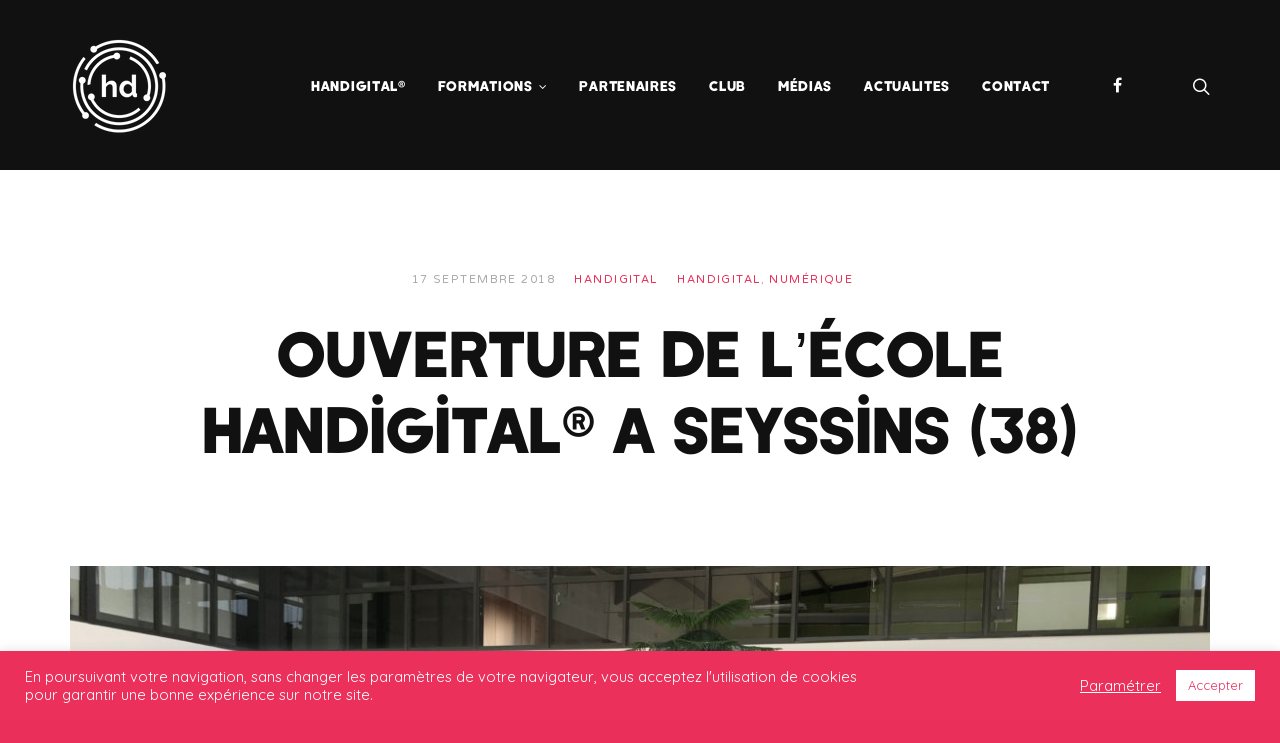

--- FILE ---
content_type: text/html; charset=UTF-8
request_url: https://handigital-formation.com/2018/09/17/ouverture-de-lecole-handigital/
body_size: 21108
content:
<!DOCTYPE html>
<html lang="fr-FR">
<head>

<!-- Google Tag Manager -->
<script>(function(w,d,s,l,i){w[l]=w[l]||[];w[l].push({'gtm.start':
new Date().getTime(),event:'gtm.js'});var f=d.getElementsByTagName(s)[0],
j=d.createElement(s),dl=l!='dataLayer'?'&l='+l:'';j.async=true;j.src=
'https://www.googletagmanager.com/gtm.js?id='+i+dl;f.parentNode.insertBefore(j,f);
})(window,document,'script','dataLayer','GTM-K7FWFPM');</script>
<!-- End Google Tag Manager -->

<meta charset="UTF-8">
<meta name="viewport" content="width=device-width, initial-scale=1">
<link rel="profile" href="http://gmpg.org/xfn/11">
<link rel="pingback" href="https://handigital-formation.com/wp/xmlrpc.php">

<meta name='robots' content='index, follow, max-image-preview:large, max-snippet:-1, max-video-preview:-1' />
<script>window._wca = window._wca || [];</script>

	<!-- This site is optimized with the Yoast SEO plugin v20.6 - https://yoast.com/wordpress/plugins/seo/ -->
	<title>Ouverture de l&#039;école Handigital® a Seyssins (38) - Handigital Formation</title><link rel="preload" as="style" href="https://fonts.googleapis.com/css?family=Varela%20Round%3A400%7CQuicksand%3A400&#038;subset=latin&#038;display=swap" /><link rel="stylesheet" href="https://fonts.googleapis.com/css?family=Varela%20Round%3A400%7CQuicksand%3A400&#038;subset=latin&#038;display=swap" media="print" onload="this.media='all'" /><noscript><link rel="stylesheet" href="https://fonts.googleapis.com/css?family=Varela%20Round%3A400%7CQuicksand%3A400&#038;subset=latin&#038;display=swap" /></noscript>
	<link rel="canonical" href="https://handigital-formation.com/2018/09/17/ouverture-de-lecole-handigital/" />
	<meta property="og:locale" content="fr_FR" />
	<meta property="og:type" content="article" />
	<meta property="og:title" content="Ouverture de l&#039;école Handigital® a Seyssins (38) - Handigital Formation" />
	<meta property="og:description" content="Grâce au soutien de la Région Auvergne-Rhône-Alpes, de l’AGEFIPH, de CEGID, d’AG2R La Mondiale et d’APICIL Actions sociales, Handigital a officiellement ouvert ses portes [...]" />
	<meta property="og:url" content="https://handigital-formation.com/2018/09/17/ouverture-de-lecole-handigital/" />
	<meta property="og:site_name" content="Handigital Formation" />
	<meta property="article:published_time" content="2018-09-17T07:00:25+00:00" />
	<meta property="article:modified_time" content="2021-06-03T13:31:37+00:00" />
	<meta property="og:image" content="https://handigital-formation.com/app/uploads/2016/10/IMG_7482-copie-thegem-blog-default.jpg" />
	<meta property="og:image:width" content="1170" />
	<meta property="og:image:height" content="540" />
	<meta property="og:image:type" content="image/jpeg" />
	<meta name="author" content="Handigital" />
	<meta name="twitter:card" content="summary_large_image" />
	<meta name="twitter:label1" content="Écrit par" />
	<meta name="twitter:data1" content="Handigital" />
	<meta name="twitter:label2" content="Durée de lecture estimée" />
	<meta name="twitter:data2" content="1 minute" />
	<script type="application/ld+json" class="yoast-schema-graph">{"@context":"https://schema.org","@graph":[{"@type":"WebPage","@id":"https://handigital-formation.com/2018/09/17/ouverture-de-lecole-handigital/","url":"https://handigital-formation.com/2018/09/17/ouverture-de-lecole-handigital/","name":"Ouverture de l'école Handigital® a Seyssins (38) - Handigital Formation","isPartOf":{"@id":"https://handigital-formation.com/#website"},"primaryImageOfPage":{"@id":"https://handigital-formation.com/2018/09/17/ouverture-de-lecole-handigital/#primaryimage"},"image":{"@id":"https://handigital-formation.com/2018/09/17/ouverture-de-lecole-handigital/#primaryimage"},"thumbnailUrl":"https://handigital-formation.com/app/uploads/2016/10/IMG_7482-copie-thegem-blog-default.jpg","datePublished":"2018-09-17T07:00:25+00:00","dateModified":"2021-06-03T13:31:37+00:00","author":{"@id":"https://handigital-formation.com/#/schema/person/2a56fdd2452cae0d6949b3888faee7dc"},"breadcrumb":{"@id":"https://handigital-formation.com/2018/09/17/ouverture-de-lecole-handigital/#breadcrumb"},"inLanguage":"fr-FR","potentialAction":[{"@type":"ReadAction","target":["https://handigital-formation.com/2018/09/17/ouverture-de-lecole-handigital/"]}]},{"@type":"ImageObject","inLanguage":"fr-FR","@id":"https://handigital-formation.com/2018/09/17/ouverture-de-lecole-handigital/#primaryimage","url":"https://handigital-formation.com/app/uploads/2016/10/IMG_7482-copie-thegem-blog-default.jpg","contentUrl":"https://handigital-formation.com/app/uploads/2016/10/IMG_7482-copie-thegem-blog-default.jpg","width":1170,"height":540},{"@type":"BreadcrumbList","@id":"https://handigital-formation.com/2018/09/17/ouverture-de-lecole-handigital/#breadcrumb","itemListElement":[{"@type":"ListItem","position":1,"name":"Accueil","item":"https://handigital-formation.com/"},{"@type":"ListItem","position":2,"name":"Ouverture de l&rsquo;école Handigital® a Seyssins (38)"}]},{"@type":"WebSite","@id":"https://handigital-formation.com/#website","url":"https://handigital-formation.com/","name":"Handigital Formation","description":"Formations numériques","potentialAction":[{"@type":"SearchAction","target":{"@type":"EntryPoint","urlTemplate":"https://handigital-formation.com/?s={search_term_string}"},"query-input":"required name=search_term_string"}],"inLanguage":"fr-FR"},{"@type":"Person","@id":"https://handigital-formation.com/#/schema/person/2a56fdd2452cae0d6949b3888faee7dc","name":"Handigital","url":"https://handigital-formation.com/author/ines/"}]}</script>
	<!-- / Yoast SEO plugin. -->


<link rel='dns-prefetch' href='//stats.wp.com' />
<link rel='dns-prefetch' href='//fonts.googleapis.com' />
<link rel='dns-prefetch' href='//v0.wordpress.com' />
<link rel='dns-prefetch' href='//widgets.wp.com' />
<link rel='dns-prefetch' href='//s0.wp.com' />
<link rel='dns-prefetch' href='//0.gravatar.com' />
<link rel='dns-prefetch' href='//1.gravatar.com' />
<link rel='dns-prefetch' href='//2.gravatar.com' />
<link href='https://fonts.gstatic.com' crossorigin rel='preconnect' />
<link rel="alternate" type="application/rss+xml" title="Handigital Formation &raquo; Flux" href="https://handigital-formation.com/feed/" />
<link rel="alternate" type="application/rss+xml" title="Handigital Formation &raquo; Flux des commentaires" href="https://handigital-formation.com/comments/feed/" />
<style type="text/css">
img.wp-smiley,
img.emoji {
	display: inline !important;
	border: none !important;
	box-shadow: none !important;
	height: 1em !important;
	width: 1em !important;
	margin: 0 0.07em !important;
	vertical-align: -0.1em !important;
	background: none !important;
	padding: 0 !important;
}
</style>
	<link rel='stylesheet' id='wp-block-library-css' href='https://handigital-formation.com/wp/wp-includes/css/dist/block-library/style.min.css?ver=6.1' type='text/css' media='all' />
<style id='wp-block-library-inline-css' type='text/css'>
.has-text-align-justify{text-align:justify;}
</style>
<link rel='stylesheet' id='mediaelement-css' href='https://handigital-formation.com/wp/wp-includes/js/mediaelement/mediaelementplayer-legacy.min.css?ver=4.2.17' type='text/css' media='all' />
<link rel='stylesheet' id='wp-mediaelement-css' href='https://handigital-formation.com/wp/wp-includes/js/mediaelement/wp-mediaelement.min.css?ver=6.1' type='text/css' media='all' />
<link rel='stylesheet' id='wc-blocks-vendors-style-css' href='https://handigital-formation.com/app/plugins/woocommerce/packages/woocommerce-blocks/build/wc-blocks-vendors-style.css?ver=8.5.2' type='text/css' media='all' />
<link rel='stylesheet' id='wc-blocks-style-css' href='https://handigital-formation.com/app/plugins/woocommerce/packages/woocommerce-blocks/build/wc-blocks-style.css?ver=8.5.2' type='text/css' media='all' />
<link rel='stylesheet' id='classic-theme-styles-css' href='https://handigital-formation.com/wp/wp-includes/css/classic-themes.min.css?ver=1' type='text/css' media='all' />
<style id='global-styles-inline-css' type='text/css'>
body{--wp--preset--color--black: #000000;--wp--preset--color--cyan-bluish-gray: #abb8c3;--wp--preset--color--white: #ffffff;--wp--preset--color--pale-pink: #f78da7;--wp--preset--color--vivid-red: #cf2e2e;--wp--preset--color--luminous-vivid-orange: #ff6900;--wp--preset--color--luminous-vivid-amber: #fcb900;--wp--preset--color--light-green-cyan: #7bdcb5;--wp--preset--color--vivid-green-cyan: #00d084;--wp--preset--color--pale-cyan-blue: #8ed1fc;--wp--preset--color--vivid-cyan-blue: #0693e3;--wp--preset--color--vivid-purple: #9b51e0;--wp--preset--gradient--vivid-cyan-blue-to-vivid-purple: linear-gradient(135deg,rgba(6,147,227,1) 0%,rgb(155,81,224) 100%);--wp--preset--gradient--light-green-cyan-to-vivid-green-cyan: linear-gradient(135deg,rgb(122,220,180) 0%,rgb(0,208,130) 100%);--wp--preset--gradient--luminous-vivid-amber-to-luminous-vivid-orange: linear-gradient(135deg,rgba(252,185,0,1) 0%,rgba(255,105,0,1) 100%);--wp--preset--gradient--luminous-vivid-orange-to-vivid-red: linear-gradient(135deg,rgba(255,105,0,1) 0%,rgb(207,46,46) 100%);--wp--preset--gradient--very-light-gray-to-cyan-bluish-gray: linear-gradient(135deg,rgb(238,238,238) 0%,rgb(169,184,195) 100%);--wp--preset--gradient--cool-to-warm-spectrum: linear-gradient(135deg,rgb(74,234,220) 0%,rgb(151,120,209) 20%,rgb(207,42,186) 40%,rgb(238,44,130) 60%,rgb(251,105,98) 80%,rgb(254,248,76) 100%);--wp--preset--gradient--blush-light-purple: linear-gradient(135deg,rgb(255,206,236) 0%,rgb(152,150,240) 100%);--wp--preset--gradient--blush-bordeaux: linear-gradient(135deg,rgb(254,205,165) 0%,rgb(254,45,45) 50%,rgb(107,0,62) 100%);--wp--preset--gradient--luminous-dusk: linear-gradient(135deg,rgb(255,203,112) 0%,rgb(199,81,192) 50%,rgb(65,88,208) 100%);--wp--preset--gradient--pale-ocean: linear-gradient(135deg,rgb(255,245,203) 0%,rgb(182,227,212) 50%,rgb(51,167,181) 100%);--wp--preset--gradient--electric-grass: linear-gradient(135deg,rgb(202,248,128) 0%,rgb(113,206,126) 100%);--wp--preset--gradient--midnight: linear-gradient(135deg,rgb(2,3,129) 0%,rgb(40,116,252) 100%);--wp--preset--duotone--dark-grayscale: url('#wp-duotone-dark-grayscale');--wp--preset--duotone--grayscale: url('#wp-duotone-grayscale');--wp--preset--duotone--purple-yellow: url('#wp-duotone-purple-yellow');--wp--preset--duotone--blue-red: url('#wp-duotone-blue-red');--wp--preset--duotone--midnight: url('#wp-duotone-midnight');--wp--preset--duotone--magenta-yellow: url('#wp-duotone-magenta-yellow');--wp--preset--duotone--purple-green: url('#wp-duotone-purple-green');--wp--preset--duotone--blue-orange: url('#wp-duotone-blue-orange');--wp--preset--font-size--small: 13px;--wp--preset--font-size--medium: 20px;--wp--preset--font-size--large: 36px;--wp--preset--font-size--x-large: 42px;--wp--preset--spacing--20: 0.44rem;--wp--preset--spacing--30: 0.67rem;--wp--preset--spacing--40: 1rem;--wp--preset--spacing--50: 1.5rem;--wp--preset--spacing--60: 2.25rem;--wp--preset--spacing--70: 3.38rem;--wp--preset--spacing--80: 5.06rem;}:where(.is-layout-flex){gap: 0.5em;}body .is-layout-flow > .alignleft{float: left;margin-inline-start: 0;margin-inline-end: 2em;}body .is-layout-flow > .alignright{float: right;margin-inline-start: 2em;margin-inline-end: 0;}body .is-layout-flow > .aligncenter{margin-left: auto !important;margin-right: auto !important;}body .is-layout-constrained > .alignleft{float: left;margin-inline-start: 0;margin-inline-end: 2em;}body .is-layout-constrained > .alignright{float: right;margin-inline-start: 2em;margin-inline-end: 0;}body .is-layout-constrained > .aligncenter{margin-left: auto !important;margin-right: auto !important;}body .is-layout-constrained > :where(:not(.alignleft):not(.alignright):not(.alignfull)){max-width: var(--wp--style--global--content-size);margin-left: auto !important;margin-right: auto !important;}body .is-layout-constrained > .alignwide{max-width: var(--wp--style--global--wide-size);}body .is-layout-flex{display: flex;}body .is-layout-flex{flex-wrap: wrap;align-items: center;}body .is-layout-flex > *{margin: 0;}:where(.wp-block-columns.is-layout-flex){gap: 2em;}.has-black-color{color: var(--wp--preset--color--black) !important;}.has-cyan-bluish-gray-color{color: var(--wp--preset--color--cyan-bluish-gray) !important;}.has-white-color{color: var(--wp--preset--color--white) !important;}.has-pale-pink-color{color: var(--wp--preset--color--pale-pink) !important;}.has-vivid-red-color{color: var(--wp--preset--color--vivid-red) !important;}.has-luminous-vivid-orange-color{color: var(--wp--preset--color--luminous-vivid-orange) !important;}.has-luminous-vivid-amber-color{color: var(--wp--preset--color--luminous-vivid-amber) !important;}.has-light-green-cyan-color{color: var(--wp--preset--color--light-green-cyan) !important;}.has-vivid-green-cyan-color{color: var(--wp--preset--color--vivid-green-cyan) !important;}.has-pale-cyan-blue-color{color: var(--wp--preset--color--pale-cyan-blue) !important;}.has-vivid-cyan-blue-color{color: var(--wp--preset--color--vivid-cyan-blue) !important;}.has-vivid-purple-color{color: var(--wp--preset--color--vivid-purple) !important;}.has-black-background-color{background-color: var(--wp--preset--color--black) !important;}.has-cyan-bluish-gray-background-color{background-color: var(--wp--preset--color--cyan-bluish-gray) !important;}.has-white-background-color{background-color: var(--wp--preset--color--white) !important;}.has-pale-pink-background-color{background-color: var(--wp--preset--color--pale-pink) !important;}.has-vivid-red-background-color{background-color: var(--wp--preset--color--vivid-red) !important;}.has-luminous-vivid-orange-background-color{background-color: var(--wp--preset--color--luminous-vivid-orange) !important;}.has-luminous-vivid-amber-background-color{background-color: var(--wp--preset--color--luminous-vivid-amber) !important;}.has-light-green-cyan-background-color{background-color: var(--wp--preset--color--light-green-cyan) !important;}.has-vivid-green-cyan-background-color{background-color: var(--wp--preset--color--vivid-green-cyan) !important;}.has-pale-cyan-blue-background-color{background-color: var(--wp--preset--color--pale-cyan-blue) !important;}.has-vivid-cyan-blue-background-color{background-color: var(--wp--preset--color--vivid-cyan-blue) !important;}.has-vivid-purple-background-color{background-color: var(--wp--preset--color--vivid-purple) !important;}.has-black-border-color{border-color: var(--wp--preset--color--black) !important;}.has-cyan-bluish-gray-border-color{border-color: var(--wp--preset--color--cyan-bluish-gray) !important;}.has-white-border-color{border-color: var(--wp--preset--color--white) !important;}.has-pale-pink-border-color{border-color: var(--wp--preset--color--pale-pink) !important;}.has-vivid-red-border-color{border-color: var(--wp--preset--color--vivid-red) !important;}.has-luminous-vivid-orange-border-color{border-color: var(--wp--preset--color--luminous-vivid-orange) !important;}.has-luminous-vivid-amber-border-color{border-color: var(--wp--preset--color--luminous-vivid-amber) !important;}.has-light-green-cyan-border-color{border-color: var(--wp--preset--color--light-green-cyan) !important;}.has-vivid-green-cyan-border-color{border-color: var(--wp--preset--color--vivid-green-cyan) !important;}.has-pale-cyan-blue-border-color{border-color: var(--wp--preset--color--pale-cyan-blue) !important;}.has-vivid-cyan-blue-border-color{border-color: var(--wp--preset--color--vivid-cyan-blue) !important;}.has-vivid-purple-border-color{border-color: var(--wp--preset--color--vivid-purple) !important;}.has-vivid-cyan-blue-to-vivid-purple-gradient-background{background: var(--wp--preset--gradient--vivid-cyan-blue-to-vivid-purple) !important;}.has-light-green-cyan-to-vivid-green-cyan-gradient-background{background: var(--wp--preset--gradient--light-green-cyan-to-vivid-green-cyan) !important;}.has-luminous-vivid-amber-to-luminous-vivid-orange-gradient-background{background: var(--wp--preset--gradient--luminous-vivid-amber-to-luminous-vivid-orange) !important;}.has-luminous-vivid-orange-to-vivid-red-gradient-background{background: var(--wp--preset--gradient--luminous-vivid-orange-to-vivid-red) !important;}.has-very-light-gray-to-cyan-bluish-gray-gradient-background{background: var(--wp--preset--gradient--very-light-gray-to-cyan-bluish-gray) !important;}.has-cool-to-warm-spectrum-gradient-background{background: var(--wp--preset--gradient--cool-to-warm-spectrum) !important;}.has-blush-light-purple-gradient-background{background: var(--wp--preset--gradient--blush-light-purple) !important;}.has-blush-bordeaux-gradient-background{background: var(--wp--preset--gradient--blush-bordeaux) !important;}.has-luminous-dusk-gradient-background{background: var(--wp--preset--gradient--luminous-dusk) !important;}.has-pale-ocean-gradient-background{background: var(--wp--preset--gradient--pale-ocean) !important;}.has-electric-grass-gradient-background{background: var(--wp--preset--gradient--electric-grass) !important;}.has-midnight-gradient-background{background: var(--wp--preset--gradient--midnight) !important;}.has-small-font-size{font-size: var(--wp--preset--font-size--small) !important;}.has-medium-font-size{font-size: var(--wp--preset--font-size--medium) !important;}.has-large-font-size{font-size: var(--wp--preset--font-size--large) !important;}.has-x-large-font-size{font-size: var(--wp--preset--font-size--x-large) !important;}
.wp-block-navigation a:where(:not(.wp-element-button)){color: inherit;}
:where(.wp-block-columns.is-layout-flex){gap: 2em;}
.wp-block-pullquote{font-size: 1.5em;line-height: 1.6;}
</style>
<link rel='stylesheet' id='redux-extendify-styles-css' href='https://handigital-formation.com/app/plugins/redux-framework/redux-core/assets/css/extendify-utilities.css?ver=4.4.1' type='text/css' media='all' />
<link rel='stylesheet' id='contact-form-7-css' href='https://handigital-formation.com/app/plugins/contact-form-7/includes/css/styles.css?ver=5.7.6' type='text/css' media='all' />
<link rel='stylesheet' id='cookie-law-info-css' href='https://handigital-formation.com/app/plugins/cookie-law-info/legacy/public/css/cookie-law-info-public.css?ver=3.0.8' type='text/css' media='all' />
<link rel='stylesheet' id='cookie-law-info-gdpr-css' href='https://handigital-formation.com/app/plugins/cookie-law-info/legacy/public/css/cookie-law-info-gdpr.css?ver=3.0.8' type='text/css' media='all' />
<style id='woocommerce-inline-inline-css' type='text/css'>
.woocommerce form .form-row .required { visibility: visible; }
</style>

<link rel='stylesheet' id='magnific-popup-css' href='https://handigital-formation.com/app/plugins/elite-addons-vc/assets/libs/magnific-popup/magnific-popup.min.css?ver=0.9.9' type='text/css' media='all' />
<link rel='stylesheet' id='ivan_wow-css' href='https://handigital-formation.com/app/plugins/elite-addons-vc/assets/animate.css?ver=6.1' type='text/css' media='all' />
<link rel='stylesheet' id='font-awesome-css' href='https://handigital-formation.com/app/themes/bomby/css/libs/font-awesome-css/font-awesome.min.css?ver=4.1.0' type='text/css' media='all' />
<link rel='stylesheet' id='elegantfont-icons-css' href='https://handigital-formation.com/app/themes/bomby/css/libs/elegantfont-icons/el-style.css?ver=1.0' type='text/css' media='all' />
<link rel='stylesheet' id='elegant-icons-css' href='https://handigital-formation.com/app/themes/bomby/css/libs/elegant-icons/elegant-icons.min.css?ver=1.0' type='text/css' media='all' />
<link rel='stylesheet' id='owl_carousel-css' href='https://handigital-formation.com/app/themes/bomby/css/libs/owl-carousel/owl.carousel.css?ver=6.1' type='text/css' media='all' />
<link rel='stylesheet' id='ivan-theme-styles-css' href='https://handigital-formation.com/app/themes/bomby/css/theme-styles.css?ver=1' type='text/css' media='all' />
<link rel='stylesheet' id='ivan-theme-shortcodes-css' href='https://handigital-formation.com/app/themes/bomby/css/theme-shortcodes.css?ver=1' type='text/css' media='all' />
<link rel='stylesheet' id='ivan-default-style-css' href='https://handigital-formation.com/app/themes/handigital-bomby/style.css?ver=6.1' type='text/css' media='all' />
<!--[if IE]>
<link rel='stylesheet' id='ivan-ie-theme-styles-css' href='https://handigital-formation.com/app/themes/bomby/css/ie.css' type='text/css' media='all' />
<![endif]-->
<link rel='stylesheet' id='ivan-woocommerce-layout-css' href='https://handigital-formation.com/app/themes/bomby/css/woocommerce/css/woocommerce-layout.css?ver=7.0.1' type='text/css' media='all' />
<link rel='stylesheet' id='ivan-woocommerce-smallscreen-css' href='https://handigital-formation.com/app/themes/bomby/css/woocommerce/css/woocommerce-smallscreen.css?ver=7.0.1' type='text/css' media='only screen and (max-width: 768px)' />
<link rel='stylesheet' id='ivan-woocommerce-general-css' href='https://handigital-formation.com/app/themes/bomby/css/woocommerce/css/woocommerce.css?ver=7.0.1' type='text/css' media='all' />
<link rel='stylesheet' id='social-logos-css' href='https://handigital-formation.com/app/plugins/jetpack/_inc/social-logos/social-logos.min.css?ver=12.0' type='text/css' media='all' />
<link rel='stylesheet' id='jetpack_css-css' href='https://handigital-formation.com/app/plugins/jetpack/css/jetpack.css?ver=12.0' type='text/css' media='all' />
<script type='text/javascript' src='https://handigital-formation.com/wp/wp-includes/js/jquery/jquery.min.js?ver=3.6.1' id='jquery-core-js'></script>
<script type='text/javascript' src='https://handigital-formation.com/wp/wp-includes/js/jquery/jquery-migrate.min.js?ver=3.3.2' id='jquery-migrate-js'></script>
<script type='text/javascript' id='cookie-law-info-js-extra'>
/* <![CDATA[ */
var Cli_Data = {"nn_cookie_ids":[],"cookielist":[],"non_necessary_cookies":[],"ccpaEnabled":"","ccpaRegionBased":"","ccpaBarEnabled":"","strictlyEnabled":["necessary","obligatoire"],"ccpaType":"gdpr","js_blocking":"1","custom_integration":"","triggerDomRefresh":"","secure_cookies":""};
var cli_cookiebar_settings = {"animate_speed_hide":"500","animate_speed_show":"500","background":"#eb305c","border":"#b1a6a6c2","border_on":"","button_1_button_colour":"#ffffff","button_1_button_hover":"#cccccc","button_1_link_colour":"#eb305c","button_1_as_button":"1","button_1_new_win":"","button_2_button_colour":"#333","button_2_button_hover":"#292929","button_2_link_colour":"#444","button_2_as_button":"","button_2_hidebar":"","button_3_button_colour":"#3566bb","button_3_button_hover":"#2a5296","button_3_link_colour":"#fff","button_3_as_button":"1","button_3_new_win":"","button_4_button_colour":"#000","button_4_button_hover":"#000000","button_4_link_colour":"#ffffff","button_4_as_button":"","button_7_button_colour":"#000","button_7_button_hover":"#000000","button_7_link_colour":"#fff","button_7_as_button":"1","button_7_new_win":"","font_family":"inherit","header_fix":"","notify_animate_hide":"1","notify_animate_show":"","notify_div_id":"#cookie-law-info-bar","notify_position_horizontal":"right","notify_position_vertical":"bottom","scroll_close":"","scroll_close_reload":"","accept_close_reload":"","reject_close_reload":"","showagain_tab":"","showagain_background":"#fff","showagain_border":"#000","showagain_div_id":"#cookie-law-info-again","showagain_x_position":"100px","text":"#ffffff","show_once_yn":"","show_once":"10000","logging_on":"","as_popup":"","popup_overlay":"1","bar_heading_text":"","cookie_bar_as":"banner","popup_showagain_position":"bottom-right","widget_position":"left"};
var log_object = {"ajax_url":"https:\/\/handigital-formation.com\/wp\/wp-admin\/admin-ajax.php"};
/* ]]> */
</script>
<script type='text/javascript' src='https://handigital-formation.com/app/plugins/cookie-law-info/legacy/public/js/cookie-law-info-public.js?ver=3.0.8' id='cookie-law-info-js'></script>
<script type='text/javascript' src='https://handigital-formation.com/app/plugins/revslider/public/assets/js/rbtools.min.js?ver=6.5.5' async id='tp-tools-js'></script>
<script type='text/javascript' src='https://handigital-formation.com/app/plugins/revslider/public/assets/js/rs6.min.js?ver=6.5.5' async id='revmin-js'></script>
<script type='text/javascript' src='https://handigital-formation.com/app/plugins/woocommerce/assets/js/jquery-blockui/jquery.blockUI.min.js?ver=2.7.0-wc.7.0.1' id='jquery-blockui-js'></script>
<script type='text/javascript' id='wc-add-to-cart-js-extra'>
/* <![CDATA[ */
var wc_add_to_cart_params = {"ajax_url":"\/wp\/wp-admin\/admin-ajax.php","wc_ajax_url":"\/?wc-ajax=%%endpoint%%","i18n_view_cart":"Voir le panier","cart_url":"https:\/\/handigital-formation.com\/cart\/","is_cart":"","cart_redirect_after_add":"no"};
/* ]]> */
</script>
<script type='text/javascript' src='https://handigital-formation.com/app/plugins/woocommerce/assets/js/frontend/add-to-cart.min.js?ver=7.0.1' id='wc-add-to-cart-js'></script>
<script type='text/javascript' src='https://handigital-formation.com/app/plugins/js_composer/assets/js/vendors/woocommerce-add-to-cart.js?ver=6.7.0' id='vc_woocommerce-add-to-cart-js-js'></script>
<script defer type='text/javascript' src='https://stats.wp.com/s-202605.js' id='woocommerce-analytics-js'></script>
<script type='text/javascript' src='https://handigital-formation.com/app/plugins/elite-addons-vc/assets/modernizr.js?ver=1.1' id='modernizr-js'></script>
<link rel="https://api.w.org/" href="https://handigital-formation.com/wp-json/" /><link rel="alternate" type="application/json" href="https://handigital-formation.com/wp-json/wp/v2/posts/73" /><link rel="EditURI" type="application/rsd+xml" title="RSD" href="https://handigital-formation.com/wp/xmlrpc.php?rsd" />
<link rel="wlwmanifest" type="application/wlwmanifest+xml" href="https://handigital-formation.com/wp/wp-includes/wlwmanifest.xml" />
<meta name="generator" content="WordPress 6.1" />
<meta name="generator" content="WooCommerce 7.0.1" />
<link rel='shortlink' href='https://wp.me/paLila-1b' />
<link rel="alternate" type="application/json+oembed" href="https://handigital-formation.com/wp-json/oembed/1.0/embed?url=https%3A%2F%2Fhandigital-formation.com%2F2018%2F09%2F17%2Fouverture-de-lecole-handigital%2F" />
<link rel="alternate" type="text/xml+oembed" href="https://handigital-formation.com/wp-json/oembed/1.0/embed?url=https%3A%2F%2Fhandigital-formation.com%2F2018%2F09%2F17%2Fouverture-de-lecole-handigital%2F&#038;format=xml" />
<meta name="generator" content="Redux 4.4.1" /><style type="text/css">
#wpadminbar .quicklinks #wp-admin-bar-tikemp_impresonate_user ul li .ab-item{height:auto}#wpadminbar .quicklinks #wp-admin-bar-tikemp_impresonate_user #tikemp_username{height:22px;font-size:13px !important;padding:2px;width:145px;border-radius:2px !important;float:left;box-sizing:border-box !important;line-height: 10px;}#tikemp_search{width:auto;box-sizing:border-box}#tikemp_search_submit{height:22px;padding:2px;line-height:1.1;font-size:13px !important;border:0 !important;float:right;background-color:#fff !important;border-radius:2px !important;width:74px;box-sizing:border-box;color:#000 !important;}#tikemp_usearch_result{width:100%;max-height: 320px;overflow-y: auto;margin-top:10px;float:left;}#tikemp_usearch_form{width: 226px}#tikemp_recent_users{width:100%;float:left;}form#tikemp_usearch_form input[type="text"]{background-color:#fff !important;}#tikemp_settings_wrap{width: 100%;float:left;border-top:1px solid #ccc;}#wpadminbar .quicklinks .menupop ul li a, #wpadminbar .quicklinks .menupop.hover ul li a {color: #b4b9be;}
</style>
	<script>
		var tikemp_ajax_url = "https://handigital-formation.com/wp/wp-admin/admin-ajax.php";
	</script>
		<style>img#wpstats{display:none}</style>
			<noscript><style>.woocommerce-product-gallery{ opacity: 1 !important; }</style></noscript>
	<style type="text/css">.recentcomments a{display:inline !important;padding:0 !important;margin:0 !important;}</style><meta name="generator" content="Powered by WPBakery Page Builder - drag and drop page builder for WordPress."/>
<meta name="generator" content="Powered by Slider Revolution 6.5.5 - responsive, Mobile-Friendly Slider Plugin for WordPress with comfortable drag and drop interface." />
<link rel="icon" href="https://handigital-formation.com/app/uploads/2018/11/cropped-favicon-512-32x32.png" sizes="32x32" />
<link rel="icon" href="https://handigital-formation.com/app/uploads/2018/11/cropped-favicon-512-192x192.png" sizes="192x192" />
<link rel="apple-touch-icon" href="https://handigital-formation.com/app/uploads/2018/11/cropped-favicon-512-180x180.png" />
<meta name="msapplication-TileImage" content="https://handigital-formation.com/app/uploads/2018/11/cropped-favicon-512-270x270.png" />
<script type="text/javascript">function setREVStartSize(e){
			//window.requestAnimationFrame(function() {				 
				window.RSIW = window.RSIW===undefined ? window.innerWidth : window.RSIW;	
				window.RSIH = window.RSIH===undefined ? window.innerHeight : window.RSIH;	
				try {								
					var pw = document.getElementById(e.c).parentNode.offsetWidth,
						newh;
					pw = pw===0 || isNaN(pw) ? window.RSIW : pw;
					e.tabw = e.tabw===undefined ? 0 : parseInt(e.tabw);
					e.thumbw = e.thumbw===undefined ? 0 : parseInt(e.thumbw);
					e.tabh = e.tabh===undefined ? 0 : parseInt(e.tabh);
					e.thumbh = e.thumbh===undefined ? 0 : parseInt(e.thumbh);
					e.tabhide = e.tabhide===undefined ? 0 : parseInt(e.tabhide);
					e.thumbhide = e.thumbhide===undefined ? 0 : parseInt(e.thumbhide);
					e.mh = e.mh===undefined || e.mh=="" || e.mh==="auto" ? 0 : parseInt(e.mh,0);		
					if(e.layout==="fullscreen" || e.l==="fullscreen") 						
						newh = Math.max(e.mh,window.RSIH);					
					else{					
						e.gw = Array.isArray(e.gw) ? e.gw : [e.gw];
						for (var i in e.rl) if (e.gw[i]===undefined || e.gw[i]===0) e.gw[i] = e.gw[i-1];					
						e.gh = e.el===undefined || e.el==="" || (Array.isArray(e.el) && e.el.length==0)? e.gh : e.el;
						e.gh = Array.isArray(e.gh) ? e.gh : [e.gh];
						for (var i in e.rl) if (e.gh[i]===undefined || e.gh[i]===0) e.gh[i] = e.gh[i-1];
											
						var nl = new Array(e.rl.length),
							ix = 0,						
							sl;					
						e.tabw = e.tabhide>=pw ? 0 : e.tabw;
						e.thumbw = e.thumbhide>=pw ? 0 : e.thumbw;
						e.tabh = e.tabhide>=pw ? 0 : e.tabh;
						e.thumbh = e.thumbhide>=pw ? 0 : e.thumbh;					
						for (var i in e.rl) nl[i] = e.rl[i]<window.RSIW ? 0 : e.rl[i];
						sl = nl[0];									
						for (var i in nl) if (sl>nl[i] && nl[i]>0) { sl = nl[i]; ix=i;}															
						var m = pw>(e.gw[ix]+e.tabw+e.thumbw) ? 1 : (pw-(e.tabw+e.thumbw)) / (e.gw[ix]);					
						newh =  (e.gh[ix] * m) + (e.tabh + e.thumbh);
					}
					var el = document.getElementById(e.c);
					if (el!==null && el) el.style.height = newh+"px";					
					el = document.getElementById(e.c+"_wrapper");
					if (el!==null && el) {
						el.style.height = newh+"px";
						el.style.display = "block";
					}
				} catch(e){
					console.log("Failure at Presize of Slider:" + e)
				}					   
			//});
		  };</script>
<style type="text/css" id="wp-custom-css">.hidden{
	display: none;
}</style><style id="iv_aries-dynamic-css" title="dynamic-css" class="redux-options-output">
				body,
				.ivan-staff-wrapper .infos .description,
				.ivan-testimonial .testimonial-meta .author-desc{font-display:swap;}h1, h2, h3, h4, h5, h6, 
				.woocommerce table.shop_table th, .woocommerce-page table.shop_table th,
				.woocommerce .cart-collaterals .cart_totals h2, .woocommerce-page .cart-collaterals .cart_totals h2,
				.woocommerce .coupon label, .woocommerce-page .coupon label,
				.woocommerce .shipping-calculator-button, .woocommerce-page .shipping-calculator-button,
				.ivan-staff-wrapper .infos .name,
				.blog-large.style-aside-date .entry-meta,
				.blog-large.style-aside-date .date-block,
				.paging-navigation a,
				.paging-navigation span,
				.widget_recent_entries li a,
				.sidebar .widget .post-date,
				.content-wrapper .wpb_widgetised_column .widget .post-date,
				.iv-layout.header .woo-cart .cart_list li a,
				.btn, .button, button,
				.iv-layout.header .woo-cart .buttons a,
				#sideheader .widget .widgettitle,
				#sideheader .widget .widget-title,
				.ivan-button, .block-btn, .wpb_accordion .wpb_accordion_wrapper .wpb_accordion_header, .ivan-tabs-wrap .wpb_tour_tabs_wrapper.iv-tabs .wpb_tabs_nav li a, .ivan-staff-wrapper .name, .ivan-pricing-table .month, .ivan-icon-box .icon-box-link-holder a, .ivan-testimonial .testimonial-meta .author-name, .ivan-pricing-table .signup, .post-nav-fixed .nl-infos,
				.woocommerce div.product .woocommerce-tabs ul.tabs li, .woocommerce-page div.product .woocommerce-tabs ul.tabs li,
				.woocommerce table.shop_attributes th, .woocommerce-page table.shop_attributes th,
				button[type="submit"], input[type="submit"],
				.woocommerce table.cart .product-name a, .woocommerce-page table.cart .product-name a,
				.woocommerce .cart-collaterals .cart_totals a.button.alt, .woocommerce-page .cart-collaterals .cart_totals a.button.alt,
				.woocommerce .cart-actions .button, .woocommerce-page .cart-actions .button,
				.woocommerce form .form-row label, .woocommerce-page form .form-row label,
				.ivan-vc-filters-wrapper, .ivan-pricing-table.small-desc .top-section .month,
				.ivan-posts .ivan-post.default-style .entry .post-read-more,
				.ivan-testimonial .testimonial-meta .author-infos,
				.bottom-footer .mega_main_menu .mega_main_menu_ul > li,
				.latest-post time,
				.latest-post .read-more,
				.ivan-pricing-table .price-inner, .pie-chart-counter,
				.pricing-table .top-section .plan-infos,
				.pricing-table p,
				.pricing-table .signup,
				.ivan-testimonial .testimonial-content,
				.ivan-counter-wrapper h2,
				.blog-masonry.style-simple .format-status .status-main p,
				.blog-masonry.style-simple .format-quote .quote-main p,
				blockquote, label,
				.woocommerce div.product form.cart .button, .woocommerce-page div.product form.cart .button,
				.woocommerce div.product div.summary .product_meta, .woocommerce-page div.product div.summary .product_meta,
				select, textarea, input[type="text"], input[type="password"], input[type="datetime"], input[type="datetime-local"], input[type="date"], input[type="month"], input[type="time"], input[type="week"], input[type="number"], input[type="email"], input[type="url"], input[type="search"], input[type="tel"], input[type="color"], .iv-layout.header .live-search input[type="search"],
				.header .mega_main_menu .mega_main_menu_ul > li > .item_link, .woo-cart .basket-wrapper .header-cart-total, .iv-mobile-menu-wrapper ul li .item_link
			{font-display:swap;}.post .entry-meta,
				.woocommerce div.product div.summary span.price, .woocommerce-page div.product div.summary span.price, 
				.woocommerce div.product div.summary p.price, .woocommerce-page div.product div.summary p.price,
				.woocommerce ul.products li.product .price, .woocommerce-page ul.products li.product .price,
				.ivan-title-wrapper .title-wrapper .sub, .ivan-counter-wrapper .counter-wrapper .sub, .subtitle,
				.latest-post time, .latest-post .read-more, .ivan-projects .entry-inner .categories,
				.ivan-progress .progress-title-holder, .ivan-staff-wrapper .job-title, .ivan-promo-box p,
				.portfolio.style2 .filters-wrapper ul li, .iv-layout.title-wrapper p, .blog-masonry.style-simple .entry-meta,
				.blog-masonry.style-simple .format-status .status-main cite, .blog-masonry.style-simple .format-quote .quote-main cite,
				.entry-author-meta .author-meta, .archive.author .iv-layout.title-wrapper.title-wrapper-large h2 span:first-child, .archive.category .iv-layout.title-wrapper.title-wrapper-large h2 span:first-child, .archive.tag .iv-layout.title-wrapper.title-wrapper-large h2 span:first-child, .archive.date .iv-layout.title-wrapper.title-wrapper-large h2 span:first-child, .search.search-results .iv-layout.title-wrapper.title-wrapper-large h2 span:first-child, .search.search-no-results .iv-layout.title-wrapper.title-wrapper-large h2 span:first-child, .woocommerce .woo-sorting-options .woocommerce-result-count, .woocommerce-page .woo-sorting-options .woocommerce-result-count, .woocommerce span.onsale, .woocommerce-page span.onsale, .woocommerce div.product div.summary .breadcrumb, .woocommerce-page div.product div.summary .breadcrumb, .woocommerce ul.products li.product .quick-view, .woocommerce-page ul.products li.product .quick-view, .iv-layout.title-wrapper.title-wrapper-large .scroll-to-content, .header .mega_main_menu.light-submenu .default_dropdown > ul .item_link, .header .mega_main_menu.light-submenu .default_dropdown li > ul .item_link, .header .mega_main_menu.light-submenu .multicolumn_dropdown > ul .item_link, .header .mega_main_menu .default_dropdown > ul .item_link, .header .mega_main_menu .default_dropdown li > ul .item_link, .header .mega_main_menu.light-submenu .widgets_dropdown > ul .item_link, .iv-layout.header .woo-cart .cart_list li, .woo-cart .total
				{font-display:swap;}#iv-layout-title-wrapper h2{font-display:swap;}
				.iv-layout.title-wrapper .breadcrumbs li,
				.iv-layout.title-wrapper .breadcrumbs li a,
				.iv-layout.title-wrapper .breadcrumbs li span,
				.iv-layout.title-wrapper.dark .breadcrumbs li,
				.iv-layout.title-wrapper.dark .breadcrumbs li a,
				.iv-layout.title-wrapper.dark .breadcrumbs li span
			{font-display:swap;}
				.iv-layout.header,
				.two-rows-style2 .mega_main_menu .mega_main_menu_ul > li > .item_link,
				.style4-right-menu.classic-style .mega_main_menu .mega_main_menu_ul > li > .item_link,				

				.header .mega_main_menu .mega_main_menu_ul > li > .item_link,
				.header .mega_main_menu .multicolumn_dropdown > ul li.section_header_style > .item_link,
				.header .mega_main_menu .multicolumn_dropdown > ul .item_link,
				
				.header .mega_main_menu.light-submenu .default_dropdown > ul .item_link,
				.header .mega_main_menu.light-submenu .default_dropdown li > ul .item_link,
				.header .mega_main_menu.light-submenu .multicolumn_dropdown > ul .item_link,
				.header .mega_main_menu .default_dropdown > ul .item_link,
				.header .mega_main_menu .default_dropdown li > ul .item_link,
				.header .mega_main_menu.light-submenu .widgets_dropdown > ul .item_link,
				
				.header .mega_main_menu.light-submenu .default_dropdown > ul .widgettitle,
				.header .mega_main_menu.light-submenu .default_dropdown li > ul .widgettitle,
				.header .mega_main_menu.light-submenu .multicolumn_dropdown > ul .widgettitle,
				.header .mega_main_menu.light-submenu .widgets_dropdown > ul .widgettitle,
				.header .mega_main_menu.light-submenu .default_dropdown > ul li.section_header_style > .item_link,
				.header .mega_main_menu.light-submenu .default_dropdown li > ul li.section_header_style > .item_link,
				.header .mega_main_menu.light-submenu .multicolumn_dropdown > ul li.section_header_style > .item_link,
				.header .mega_main_menu.light-submenu .widgets_dropdown > ul li.section_header_style > .item_link,
				
				.header.style5 .mid-header .contact-info-container .contact-info .contact-details h4,
				.header.style5 .mid-header .contact-info-container .contact-info .contact-details p,
				.header.style5 .bottom-header .main-nav > ul > li > .item_link,
				
				.header .mega_main_menu.dark-submenu .default_dropdown > ul .widgettitle,
				.header .mega_main_menu.dark-submenu .default_dropdown li > ul .widgettitle,
				.header .mega_main_menu.dark-submenu .multicolumn_dropdown > ul .widgettitle,
				.header .mega_main_menu.dark-submenu .widgets_dropdown > ul .widgettitle,
				.header .mega_main_menu.dark-submenu .default_dropdown > ul li.section_header_style > .item_link,
				.header .mega_main_menu.dark-submenu .default_dropdown li > ul li.section_header_style > .item_link,
				.header .mega_main_menu.dark-submenu .multicolumn_dropdown > ul li.section_header_style > .item_link,
				.header .mega_main_menu.dark-submenu .widgets_dropdown > ul li.section_header_style > .item_link,
				
				.header .mega_main_menu.dark-submenu .default_dropdown > ul .item_link,
				.header .mega_main_menu.dark-submenu .default_dropdown li > ul .item_link,
				.header .mega_main_menu.dark-submenu .multicolumn_dropdown > ul .item_link,
				.header .mega_main_menu.dark-submenu .widgets_dropdown > ul .item_link,
				
				.woo-cart .basket-wrapper .header-cart-total
			{font-display:swap;}.iv-layout.top-header{font-display:swap;}.iv-layout.footer{font-display:swap;}.iv-layout.footer .widget .widget-title{font-display:swap;}.floated-contact-form .form-container h6{font-display:swap;}.floated-contact-form .form-container > p{font-display:swap;}.floated-contact-form #ff-notice{font-display:swap;}.iv-layout.bottom-footer{font-display:swap;}</style><style type="text/css"></style><style type="text/css"></style><style type="text/css"></style><style type="text/css">
#page-loader {background: #86ECE7;}
.ball {background: #eb2f5b;}</style>
	<noscript><style> .wpb_animate_when_almost_visible { opacity: 1; }</style></noscript></head>

<body class="post-template-default single single-post postid-73 single-format-standard theme-bomby header-simple-right-menu sticky-footer wide negative-header-active ivan-vc-enabled woocommerce-no-js group-blog wpb-js-composer js-comp-ver-6.7.0 vc_responsive ivan-main-layout-normal">

<!-- Google Tag Manager (noscript) -->
<noscript><iframe src="https://www.googletagmanager.com/ns.html?id=GTM-K7FWFPM"
height="0" width="0" style="display:none;visibility:hidden"></iframe></noscript>
<!-- End Google Tag Manager (noscript) -->

		<div id="page-loader">
			<div id="spinner" class="page-loader-spinner">
				<span id="first" class="ball"></span>
        		<span id="second" class="ball"></span>
        		<span id="third" class="ball"></span>
			</div>
		</div>


<!-- Start page-frame -->
<div class="page-frame">
	<div class="frame-top"></div>
	<div class="frame-right"></div>
	<div class="frame-bottom"></div>
	<div class="frame-left"></div>
</div>
<!-- End page-frame -->
	
<div id="all-site-wrapper" class="hfeed site">

	<a href="#" id="back-top">
		<i class="fa fa-angle-up "></i>
	</a>
		
					<div class="z-enabled">
	

<div class="iv-layout header simple-right-menu apply-height  header-fixed negative-height transparent-bg light">
	<div class="container">
		<div class="row">

			<div class="col-xs-4 col-sm-2 col-md-2 col-lg-2 header-left-area">
				<a href="https://handigital-formation.com/" class="logo has-hd" style=""><img class="sd-res logo-normal" src="https://handigital-formation.com/app/uploads/2018/09/logo-handigital-100.png" width="100" height="100" alt="Handigital Formation" /><img class="hd-res logo-normal" src="https://handigital-formation.com/app/uploads/2018/09/logo-handigital.png" width="100" height="100" alt="Handigital Formation" /></a>			</div>
			
			<div class="col-xs-8 col-sm-10 col-md-10 col-lg-10  header-right-area">

								
								
				
		<div class="iv-module live-search search-top-style">
			<div class="centered">
				<a href="#" class="trigger"><span class="icon-search xbig"></span></a>
				<div class="inner-wrapper">
					<span class="form-close-btn thin"> ✕ </span>
					<span class="form-close-btn bold"><i class="fa fa-remove"></i></span>
					<div class="inner-form">
						<div class="container">
							<div class="row">
								<div class="col-md-12">
								 	<form method="get" action="https://handigital-formation.com/">
								 		<label for="s">Type &amp; hit enter</label>
										<input type="search" name="s" id="s" placeholder="Type &amp; hit enter" />

										
										<a class="submit-form" href="#"><i class="fa fa-search"></i></a>
										<div class="clearfix"></div>
									</form>
								</div>
							</div>
						</div>
					</div>
				</div>
			</div>
		</div>

		
				
									<div class="iv-module social-icons hidden-xs hidden-sm">
						<div class="centered">
							
																	<a href="https://www.facebook.com/HandigitalFormation" target="_blank"><i class="fa fw fa-facebook"></i></a>
																	<a href="" target="_blank"><i class="fa fw fa-"></i></a>
								
													</div>
					</div>
					
			
				
				
				
		<div class="iv-module responsive-menu hidden-lg hidden-md">
			<div class="centered">
				<a class="mobile-menu-trigger" href="#" data-selector=".header .primary" data-id="header-menu-wrap"><span class="icon-menu xbig"></span></a>
			</div>
		</div>

		
				<div class="mega_main_menu nav_menu primary icons-left first-lvl-align-left first-lvl-separator-none direction-horizontal responsive-enable mobile_minimized-enable dropdowns_animation-anim_2 hidden-xs hidden-sm iv-module-menu menu-wrapper"><ul id="mega_main_menu_ul" class="mega_main_menu_ul  with-arrow menu"><li id="menu-item-25471" class="menu-item menu-item-type-post_type menu-item-object-page menu-item-25471 default_dropdown default_style drop_to_right  submenu_default_width columns1"><a href="https://handigital-formation.com/handigital/" class="item_link  disable_icon"><span class="item_link_content"><span class="link_text">Handigital®</span></span></a></li>
<li id="menu-item-25566" class="menu-item menu-item-type-custom menu-item-object-custom menu-item-has-children menu-item-25566 default_dropdown default_style drop_to_right  submenu_default_width columns1"><span class="item_link  disable_icon"><span class="item_link_content"><span class="link_text">Formations</span></span></span>
<ul class="mega_dropdown">
	<li id="menu-item-32535" class="menu-item menu-item-type-post_type menu-item-object-page menu-item-32535     submenu_default_width columns"><a href="https://handigital-formation.com/concepteur-developpeur-applications/" class="item_link  disable_icon"><span class="link_text">Concepteur développeur d’applications</span></a></li>
	<li id="menu-item-32843" class="menu-item menu-item-type-post_type menu-item-object-page menu-item-32843     submenu_default_width columns"><a href="https://handigital-formation.com/formation-preparatoire-developpeur-web-et-web-mobile/" class="item_link  disable_icon"><span class="link_text">Formation préparatoire Développeur Web et Web Mobile</span></a></li>
	<li id="menu-item-25583" class="menu-item menu-item-type-post_type menu-item-object-page menu-item-25583  default_style   submenu_default_width columns"><a href="https://handigital-formation.com/competences-numereriques/" class="item_link  disable_icon"><span class="link_text">Compétences numériques</span></a></li>
	<li id="menu-item-27777" class="menu-item menu-item-type-post_type menu-item-object-page menu-item-27777  default_style   submenu_default_width columns"><a href="https://handigital-formation.com/approche-du-handicap-en-entreprise/" class="item_link  disable_icon"><span class="link_text">Approche du Handicap en entreprise</span></a></li>

</ul></li>
<li id="menu-item-25616" class="menu-item menu-item-type-post_type menu-item-object-page menu-item-25616 default_dropdown default_style drop_to_right  submenu_default_width columns1"><a href="https://handigital-formation.com/partenaires/" class="item_link  disable_icon"><span class="item_link_content"><span class="link_text">Partenaires</span></span></a></li>
<li id="menu-item-27979" class="menu-item menu-item-type-post_type menu-item-object-page menu-item-27979 default_dropdown default_style drop_to_right  submenu_default_width columns1"><a href="https://handigital-formation.com/handigital-club/" class="item_link  disable_icon"><span class="item_link_content"><span class="link_text">Club</span></span></a></li>
<li id="menu-item-28457" class="menu-item menu-item-type-post_type menu-item-object-page menu-item-28457 default_dropdown default_style drop_to_right  submenu_default_width columns1"><a href="https://handigital-formation.com/medias/" class="item_link  disable_icon"><span class="item_link_content"><span class="link_text">Médias</span></span></a></li>
<li id="menu-item-25563" class="menu-item menu-item-type-post_type menu-item-object-page menu-item-25563 default_dropdown default_style drop_to_right  submenu_default_width columns1"><a href="https://handigital-formation.com/actualites/" class="item_link  disable_icon"><span class="item_link_content"><span class="link_text">Actualites</span></span></a></li>
<li id="menu-item-25597" class="menu-item menu-item-type-post_type menu-item-object-page menu-item-25597 default_dropdown default_style drop_to_right  submenu_default_width columns1"><a href="https://handigital-formation.com/contact/" class="item_link  disable_icon"><span class="item_link_content"><span class="link_text">Contact</span></span></a></li>
</ul><!-- /class="mega_main_menu_ul  with-arrow menu" --></div>			</div>

		</div>					
	</div>
</div>		<div class="negative-push"></div>
		
		
	
<div id="iv-layout-title-wrapper" class="iv-layout title-wrapper title-wrapper-large wrapper-background  standard">
	<div class="container">
		<div class="row">

			<div class="col-xs-12 col-sm-12 col-md-12">
								
				<h2><span>Our Blog</span></h2>			</div>

		</div>
	</div>
	<div id="content-anchor" class="scroll-to-content"><a href="#content-anchor">Scroll<span></span></a></div>
</div>		
				</div><!-- .z-enabled -->
	
	
	
	<div class="iv-layout content-wrapper single-post single-large style-simple">
		<div class="container">

			
				<div class="row">

					

<div class="col-xs-12 col-sm-12 col-md-12 site-main" role="main">

	
<article id="post-73" class="post-73 post type-post status-publish format-standard has-post-thumbnail hentry category-handigital category-numerique tag-developpement tag-ecole tag-formation tag-handicap tag-handigital tag-lancement tag-rentree tag-web">
		
	<header class="entry-header">

		<div class="entry-meta">

	<span class="date">17 septembre 2018</span>

	<span class="author"><a href="https://handigital-formation.com/author/ines/">Handigital</a></span>

	<span class="cats"><a href="https://handigital-formation.com/category/handigital/" rel="category tag">Handigital</a>, <a href="https://handigital-formation.com/category/numerique/" rel="category tag">Numérique</a></span>
	
	<span><a href="#" class="jm-post-like" data-post_id="73" title="Like"><i class="fa fa-heart-o"></i>&nbsp;</a></span>

</div><!-- .entry-meta -->
		<h1 class="entry-title">Ouverture de l&rsquo;école Handigital® a Seyssins (38)</h1>
	</header><!-- .entry-header -->

		

					<div class="thumbnail thumbnail-main">
				<a href="https://handigital-formation.com/app/uploads/2016/10/IMG_7482-copie-thegem-blog-default.jpg" title="Ouverture de l&rsquo;école Handigital® a Seyssins (38)">
					<img width="1170" height="540" src="https://handigital-formation.com/app/uploads/2016/10/IMG_7482-copie-thegem-blog-default.jpg" class=" wp-post-image" alt="" decoding="async" title="Ouverture de l&rsquo;école Handigital® a Seyssins (38)" srcset="https://handigital-formation.com/app/uploads/2016/10/IMG_7482-copie-thegem-blog-default.jpg 1170w, https://handigital-formation.com/app/uploads/2016/10/IMG_7482-copie-thegem-blog-default-480x222.jpg 480w, https://handigital-formation.com/app/uploads/2016/10/IMG_7482-copie-thegem-blog-default-900x415.jpg 900w" sizes="(max-width: 1170px) 100vw, 1170px" />				</a>
			</div>
		
	
	<div class="entry-inner">
		<div class="single-content-wrapper">

			<div class="entry-content">
				
<h3><strong>Lancement d’handigital®, école préparatoire aux métiers du numérique ouverte prioritairement, à compétences égales, aux personnes en situation de handicap.</strong></h3>



<p>Grâce au soutien de la Région Auvergne-Rhône-Alpes, de l’AGEFIPH, de CEGID, d’AG2R La Mondiale et d’APICIL Actions sociales, <strong>Handigital a officiellement ouvert ses portes ce lundi 17 septembre 2018 au 69 rue Pasteur à Seyssins.</strong></p>



<p>Dix stagiaires en situation de handicap ont intégré notre première session de « Développeur web » qui se déroulera du 17/09/18 au 26/04/2019 avec 600 heures de formation techniques et 252 heures de stages.</p>



<p>8 Entreprises du bassin grenoblois (CEA, Crédit Agricole Sud Rhône-Alpes, SII, A RAYMOND, O’Net Sécurité, Arobase Formation, Naver Labs Europe et le GETH 38) nous accompagnent dans cette belle aventure…. Un grand MERCI aux référents et aux tuteurs de ces entreprises pour leur soutien et leur mobilisation dans ce projet.</p>



<p>MERCI aussi à nos partenaires (C3R, Envol Isère Autisme, Sésame Autisme, Cap emploi Sameth 38, Jérôme et Bruno, AGEFOS PME, Handicap.fr…) pour leur professionnalisme et leur implication dans ce projet.</p>



<p>Au-delà de proposer une offre alternative de formation aux compétences numériques et aux nouvelles technologies, HANDIGITAL est avant tout une aventure collective bâtit pour faire avancer la cause et la situation des personnes en situation de handicap.</p>



<p>N’hésitez pas à nous rejoindre…</p>



<p><em>Pour plus d’informations :</em><strong><em>&nbsp;contact@handigital-formation.com</em></strong></p>
<div class="sharedaddy sd-sharing-enabled"><div class="robots-nocontent sd-block sd-social sd-social-icon-text sd-sharing"><h3 class="sd-title">Partager :</h3><div class="sd-content"><ul><li class="share-facebook"><a rel="nofollow noopener noreferrer" data-shared="sharing-facebook-73" class="share-facebook sd-button share-icon" href="https://handigital-formation.com/2018/09/17/ouverture-de-lecole-handigital/?share=facebook" target="_blank" title="Cliquez pour partager sur Facebook" ><span>Facebook</span></a></li><li class="share-twitter"><a rel="nofollow noopener noreferrer" data-shared="sharing-twitter-73" class="share-twitter sd-button share-icon" href="https://handigital-formation.com/2018/09/17/ouverture-de-lecole-handigital/?share=twitter" target="_blank" title="Cliquez pour partager sur Twitter" ><span>Twitter</span></a></li><li class="share-linkedin"><a rel="nofollow noopener noreferrer" data-shared="sharing-linkedin-73" class="share-linkedin sd-button share-icon" href="https://handigital-formation.com/2018/09/17/ouverture-de-lecole-handigital/?share=linkedin" target="_blank" title="Cliquez pour partager sur LinkedIn" ><span>LinkedIn</span></a></li><li class="share-print"><a rel="nofollow noopener noreferrer" data-shared="" class="share-print sd-button share-icon" href="https://handigital-formation.com/2018/09/17/ouverture-de-lecole-handigital/#print" target="_blank" title="Cliquer pour imprimer" ><span>Imprimer</span></a></li><li class="share-end"></li></ul></div></div></div><div class='sharedaddy sd-block sd-like jetpack-likes-widget-wrapper jetpack-likes-widget-unloaded' id='like-post-wrapper-159035280-73-697e744c473c1' data-src='https://widgets.wp.com/likes/#blog_id=159035280&amp;post_id=73&amp;origin=handigital-formation.com&amp;obj_id=159035280-73-697e744c473c1' data-name='like-post-frame-159035280-73-697e744c473c1' data-title='Aimer ou rebloguer'><h3 class="sd-title">WordPress:</h3><div class='likes-widget-placeholder post-likes-widget-placeholder' style='height: 55px;'><span class='button'><span>J’aime</span></span> <span class="loading">chargement&hellip;</span></div><span class='sd-text-color'></span><a class='sd-link-color'></a></div>				
				
					<div class="entry-tags">
		<h5 class="tags-label">Tags:</h5><a href="https://handigital-formation.com/tag/developpement/" rel="tag">developpement</a><a href="https://handigital-formation.com/tag/ecole/" rel="tag">ecole</a><a href="https://handigital-formation.com/tag/formation/" rel="tag">formation</a><a href="https://handigital-formation.com/tag/handicap/" rel="tag">handicap</a><a href="https://handigital-formation.com/tag/handigital/" rel="tag">handigital</a><a href="https://handigital-formation.com/tag/lancement/" rel="tag">lancement</a><a href="https://handigital-formation.com/tag/rentree/" rel="tag">rentrée</a><a href="https://handigital-formation.com/tag/web/" rel="tag">web</a>	</div>

				
		<div class="post-nav-fixed next-link">
		<a class="fixed-nav-link" href="https://handigital-formation.com/2019/01/18/handigital-labellisee-grande-ecole-du-numerique/">
			<span class="nl-infos">
				<span class="title">Handigital® labelisée Grande École du Numérique</span>
			</span>
			<span class="nl-arrow-icon"><span class="icon-arrow-right xbig"></span></span>
		</a>
	</div>
	
	

			</div><!-- .entry-content -->

		</div><!-- .single-content-wrapper -->
	</div><!-- .entry-inner -->

	
	
	
</article><!-- #post-## -->

</div>


				</div>
			
		</div>
	</div>

			
		
		


	<div class="iv-layout footer footer-normal ">
		<div class="container">
			<div class="row">
									<div class="col-sm-6 col-md-6 widget-col widget-col-1">
													<div id="block-4" class="widget widget_block">
<h5 class="has-white-color has-text-color">Handigital Formation</h5>
</div><div id="block-3" class="widget widget_block">
<div itemprop="location" itemscope itemtype="http://schema.org/Organization" class="wp-block-jetpack-contact-info">
<div itemprop="address" itemscope itemtype="http://schema.org/PostalAddress" class="wp-block-jetpack-address" ><div itemprop="streetAddress" class="jetpack-address__address jetpack-address__address1">94 rue des Allobroges</div><div itemprop="addressLocality" class="jetpack-address__city">38180 Seyssins</div></div>



<div class="wp-block-jetpack-email"><a itemprop="email" href="mailto:contact@handigital-formation.com">contact@handigital-formation.com</a></div>



<div class="wp-block-jetpack-phone"><span itemprop="telephone"><a href="tel:0633017616">06 33 01 76 16</a></span></div>
</div>
</div><div id="block-2" class="widget widget_block widget_media_image">
<figure class="wp-block-image is-resized"><a href="https://handigital-formation.com/app/uploads/2024/08/2024_Certificat-Qualiopi-Air-Style.pdf"><img decoding="async" loading="lazy" src="https://handigital-formation.com/app/uploads/2023/05/logo-qualiopi.jpg" alt="" class="wp-image-28873" width="189" height="130"/></a></figure>
</div><div id="block-5" class="widget widget_block widget_media_image">
<figure class="wp-block-image size-full is-resized"><img decoding="async" loading="lazy" src="https://handigital-formation.com/app/uploads/2024/03/AURA-LOGO-H-FORMATION.png" alt="" class="wp-image-29769" width="114" height="114" srcset="https://handigital-formation.com/app/uploads/2024/03/AURA-LOGO-H-FORMATION.png 589w, https://handigital-formation.com/app/uploads/2024/03/AURA-LOGO-H-FORMATION-480x480.png 480w, https://handigital-formation.com/app/uploads/2024/03/AURA-LOGO-H-FORMATION-150x150.png 150w" sizes="(max-width: 114px) 100vw, 114px" /></figure>
</div>											</div>
				
									<div class="col-sm-6 col-md-6 widget-col widget-col-2">
													<div id="latest-posts-3" class="widget widget_latest_posts_entries">			<h3 class="widget-title">Actualités</h3>									<ul class="clearlist">
									<li class="clearfix">
						<a href="https://handigital-formation.com/2022/08/16/recrutement-handigital-les-candidatures-cest-maintenant/"><img width="150" height="150" src="https://handigital-formation.com/app/uploads/2020/10/Biland-Handigital-Seysssins-Mars-2020-150x150.jpg" class="widget-posts-img wp-post-image" alt="Bilan Handigital Grenoble" decoding="async" loading="lazy" /> </a>
						<div>
							<h4><a href="https://handigital-formation.com/2022/08/16/recrutement-handigital-les-candidatures-cest-maintenant/" title="Recrutement Handigital® : les candidatures, c’est maintenant !">Recrutement Handigital® : les candidatures, c’est maintenant !</a></h4>
							Posted by Handigital							16 Août						</div>
					</li>
													<li class="clearfix">
						<a href="https://handigital-formation.com/2022/06/23/le-mecenat-de-competences-un-soutien-essentiel-pour-handigital/"><img width="150" height="150" src="https://handigital-formation.com/app/uploads/2021/06/Approche_du_Handicap_en_entreprise-1-150x150.jpg" class="widget-posts-img wp-post-image" alt="" decoding="async" loading="lazy" srcset="https://handigital-formation.com/app/uploads/2021/06/Approche_du_Handicap_en_entreprise-1-150x150.jpg 150w, https://handigital-formation.com/app/uploads/2021/06/Approche_du_Handicap_en_entreprise-1-800x800.jpg 800w" sizes="(max-width: 150px) 100vw, 150px" /> </a>
						<div>
							<h4><a href="https://handigital-formation.com/2022/06/23/le-mecenat-de-competences-un-soutien-essentiel-pour-handigital/" title="Formation Handicap et entreprise">Formation Handicap et entreprise</a></h4>
							Posted by Handigital							23 Juin						</div>
					</li>
													<li class="clearfix">
						<a href="https://handigital-formation.com/2022/06/02/le-mecenat-de-competences-un-soutien-essentiel-pour-handigital-2/"><img width="150" height="150" src="https://handigital-formation.com/app/uploads/2022/06/mecenat-150x150.jpg" class="widget-posts-img wp-post-image" alt="" decoding="async" loading="lazy" /> </a>
						<div>
							<h4><a href="https://handigital-formation.com/2022/06/02/le-mecenat-de-competences-un-soutien-essentiel-pour-handigital-2/" title="Le mécénat de compétences : un soutien essentiel pour Handigital®">Le mécénat de compétences : un soutien essentiel pour Handigital®</a></h4>
							Posted by Handigital							02 Juin						</div>
					</li>
											</ul>
			</div>											</div>
				
				
								
				
			</div>					
		</div>
	</div>






	<div class="iv-layout bottom-footer two-columns ">
		<div class="container">
			<div class="row">

								<div class="col-xs-10 col-sm-8 col-md-6 bottom-footer-left-area ">

					
		<div class="iv-module custom-text ">
			<div class="centered">
				Copyright 2021 Handigital® - <a href="https://handigital-formation.com/mentions-legales/">Mentions Générales</a> - <a href="https://handigital-formation.com/conditions-generales-de-vente/">Conditions Générales de Vente</a>			</div>
		</div>

		
					
								</div><div class="col-xs-2 col-sm-4 col-md-6 bottom-footer-right-area">
				
										
					
										<div class="iv-module social-icons hidden-xs">
						<div class="centered">
							
																	<a href="https://www.facebook.com/HandigitalFormation" target="_blank"><i class="fa fw fa-facebook"></i></a>
								
													</div>
					</div>
					
			
				</div>

			</div>					
		</div>
	</div>



	
</div><!-- #all-site-wrapper -->


		<script type="text/javascript">
			window.RS_MODULES = window.RS_MODULES || {};
			window.RS_MODULES.modules = window.RS_MODULES.modules || {};
			window.RS_MODULES.waiting = window.RS_MODULES.waiting || [];
			window.RS_MODULES.defered = false;
			window.RS_MODULES.moduleWaiting = window.RS_MODULES.moduleWaiting || {};
			window.RS_MODULES.type = 'compiled';
		</script>
		<style type="text/css"></style><!--googleoff: all--><div id="cookie-law-info-bar" data-nosnippet="true"><span><div class="cli-bar-container cli-style-v2"><div class="cli-bar-message">En poursuivant votre navigation, sans changer les paramètres de votre navigateur, vous acceptez l'utilisation de cookies pour garantir une bonne expérience sur notre site. </div><div class="cli-bar-btn_container"><a role='button' class="cli_settings_button" style="margin:0px 10px 0px 5px">Paramétrer</a><a role='button' data-cli_action="accept" id="cookie_action_close_header" class="medium cli-plugin-button cli-plugin-main-button cookie_action_close_header cli_action_button wt-cli-accept-btn" style="display:inline-block">Accepter</a></div></div></span></div><div id="cookie-law-info-again" style="display:none" data-nosnippet="true"><span id="cookie_hdr_showagain">Manage consent</span></div><div class="cli-modal" data-nosnippet="true" id="cliSettingsPopup" tabindex="-1" role="dialog" aria-labelledby="cliSettingsPopup" aria-hidden="true">
  <div class="cli-modal-dialog" role="document">
	<div class="cli-modal-content cli-bar-popup">
		  <button type="button" class="cli-modal-close" id="cliModalClose">
			<svg class="" viewBox="0 0 24 24"><path d="M19 6.41l-1.41-1.41-5.59 5.59-5.59-5.59-1.41 1.41 5.59 5.59-5.59 5.59 1.41 1.41 5.59-5.59 5.59 5.59 1.41-1.41-5.59-5.59z"></path><path d="M0 0h24v24h-24z" fill="none"></path></svg>
			<span class="wt-cli-sr-only">Fermer</span>
		  </button>
		  <div class="cli-modal-body">
			<div class="cli-container-fluid cli-tab-container">
	<div class="cli-row">
		<div class="cli-col-12 cli-align-items-stretch cli-px-0">
			<div class="cli-privacy-overview">
				<h4>Aperçu de notre politique confidentialité</h4>				<div class="cli-privacy-content">
					<div class="cli-privacy-content-text">Ce site Web utilise des cookies pour améliorer votre expérience pendant que vous naviguez sur le site Web. Parmi ceux-ci, les cookies classés comme nécessaires sont stockés sur votre navigateur car ils sont essentiels au fonctionnement des fonctionnalités de base du site Web. Nous utilisons également des cookies tiers qui nous aident à analyser et à comprendre comment vous utilisez ce site Web. Ces cookies ne seront stockés dans votre navigateur qu'avec votre consentement. Vous avez également la possibilité de désactiver ces cookies. Mais la désactivation de certains de ces cookies peut affecter votre expérience de navigation.</div>
				</div>
				<a class="cli-privacy-readmore" aria-label="Voir plus" role="button" data-readmore-text="Voir plus" data-readless-text="Voir moins"></a>			</div>
		</div>
		<div class="cli-col-12 cli-align-items-stretch cli-px-0 cli-tab-section-container">
												<div class="cli-tab-section">
						<div class="cli-tab-header">
							<a role="button" tabindex="0" class="cli-nav-link cli-settings-mobile" data-target="fonctionnel" data-toggle="cli-toggle-tab">
								Fonctionnel							</a>
															<div class="cli-switch">
									<input type="checkbox" id="wt-cli-checkbox-fonctionnel" class="cli-user-preference-checkbox"  data-id="checkbox-fonctionnel" />
									<label for="wt-cli-checkbox-fonctionnel" class="cli-slider" data-cli-enable="Activé" data-cli-disable="Désactivé"><span class="wt-cli-sr-only">Fonctionnel</span></label>
								</div>
													</div>
						<div class="cli-tab-content">
							<div class="cli-tab-pane cli-fade" data-id="fonctionnel">
								<div class="wt-cli-cookie-description">
									Les cookies fonctionnels aident à exécuter certaines fonctionnalités telles que le partage du contenu du site Web sur les plateformes de médias sociaux, la collecte de commentaires et d'autres fonctionnalités tierces.
								</div>
							</div>
						</div>
					</div>
																	<div class="cli-tab-section">
						<div class="cli-tab-header">
							<a role="button" tabindex="0" class="cli-nav-link cli-settings-mobile" data-target="performance" data-toggle="cli-toggle-tab">
								Performance							</a>
															<div class="cli-switch">
									<input type="checkbox" id="wt-cli-checkbox-performance" class="cli-user-preference-checkbox"  data-id="checkbox-performance" />
									<label for="wt-cli-checkbox-performance" class="cli-slider" data-cli-enable="Activé" data-cli-disable="Désactivé"><span class="wt-cli-sr-only">Performance</span></label>
								</div>
													</div>
						<div class="cli-tab-content">
							<div class="cli-tab-pane cli-fade" data-id="performance">
								<div class="wt-cli-cookie-description">
									Les cookies de performance sont utilisés pour comprendre et analyser les principaux indices de performance du site Web, ce qui contribue à offrir une meilleure expérience utilisateur aux visiteurs.
								</div>
							</div>
						</div>
					</div>
																	<div class="cli-tab-section">
						<div class="cli-tab-header">
							<a role="button" tabindex="0" class="cli-nav-link cli-settings-mobile" data-target="analytique" data-toggle="cli-toggle-tab">
								Analytique							</a>
															<div class="cli-switch">
									<input type="checkbox" id="wt-cli-checkbox-analytique" class="cli-user-preference-checkbox"  data-id="checkbox-analytique" />
									<label for="wt-cli-checkbox-analytique" class="cli-slider" data-cli-enable="Activé" data-cli-disable="Désactivé"><span class="wt-cli-sr-only">Analytique</span></label>
								</div>
													</div>
						<div class="cli-tab-content">
							<div class="cli-tab-pane cli-fade" data-id="analytique">
								<div class="wt-cli-cookie-description">
									Les cookies analytiques sont utilisés pour comprendre comment les visiteurs interagissent avec le site Web. Ces cookies aident à fournir des informations sur les mesures du nombre de visiteurs, du taux de rebond, de la source du trafic, etc.
								</div>
							</div>
						</div>
					</div>
																	<div class="cli-tab-section">
						<div class="cli-tab-header">
							<a role="button" tabindex="0" class="cli-nav-link cli-settings-mobile" data-target="publicite" data-toggle="cli-toggle-tab">
								Publicité							</a>
															<div class="cli-switch">
									<input type="checkbox" id="wt-cli-checkbox-publicite" class="cli-user-preference-checkbox"  data-id="checkbox-publicite" />
									<label for="wt-cli-checkbox-publicite" class="cli-slider" data-cli-enable="Activé" data-cli-disable="Désactivé"><span class="wt-cli-sr-only">Publicité</span></label>
								</div>
													</div>
						<div class="cli-tab-content">
							<div class="cli-tab-pane cli-fade" data-id="publicite">
								<div class="wt-cli-cookie-description">
									Les cookies publicitaires sont utilisés pour fournir aux visiteurs des publicités et des campagnes marketing pertinentes. Ces cookies suivent les visiteurs sur les sites Web et collectent des informations pour fournir des publicités personnalisées.
								</div>
							</div>
						</div>
					</div>
																	<div class="cli-tab-section">
						<div class="cli-tab-header">
							<a role="button" tabindex="0" class="cli-nav-link cli-settings-mobile" data-target="autres" data-toggle="cli-toggle-tab">
								Autres							</a>
															<div class="cli-switch">
									<input type="checkbox" id="wt-cli-checkbox-autres" class="cli-user-preference-checkbox"  data-id="checkbox-autres" />
									<label for="wt-cli-checkbox-autres" class="cli-slider" data-cli-enable="Activé" data-cli-disable="Désactivé"><span class="wt-cli-sr-only">Autres</span></label>
								</div>
													</div>
						<div class="cli-tab-content">
							<div class="cli-tab-pane cli-fade" data-id="autres">
								<div class="wt-cli-cookie-description">
									Les autres cookies non classés sont ceux qui sont en cours d'analyse et qui n'ont pas encore été classés dans une catégorie.
								</div>
							</div>
						</div>
					</div>
																	<div class="cli-tab-section">
						<div class="cli-tab-header">
							<a role="button" tabindex="0" class="cli-nav-link cli-settings-mobile" data-target="necessaire" data-toggle="cli-toggle-tab">
								Nécessaire							</a>
															<div class="cli-switch">
									<input type="checkbox" id="wt-cli-checkbox-necessaire" class="cli-user-preference-checkbox"  data-id="checkbox-necessaire" />
									<label for="wt-cli-checkbox-necessaire" class="cli-slider" data-cli-enable="Activé" data-cli-disable="Désactivé"><span class="wt-cli-sr-only">Nécessaire</span></label>
								</div>
													</div>
						<div class="cli-tab-content">
							<div class="cli-tab-pane cli-fade" data-id="necessaire">
								<div class="wt-cli-cookie-description">
									Les cookies nécessaires sont absolument essentiels au bon fonctionnement du site Web. Ces cookies assurent les fonctionnalités de base et les fonctions de sécurité du site Web, de manière anonyme.
<table class="cookielawinfo-row-cat-table cookielawinfo-winter"><thead><tr><th class="cookielawinfo-column-1">Cookie</th><th class="cookielawinfo-column-3">Durée</th><th class="cookielawinfo-column-4">Description</th></tr></thead><tbody><tr class="cookielawinfo-row"><td class="cookielawinfo-column-1">Analytique</td><td class="cookielawinfo-column-3">11 mois</td><td class="cookielawinfo-column-4">Ce cookie est défini par le plugin GDPR Cookie Consent. Le cookie est utilisé pour stocker le consentement de l'utilisateur pour les cookies dans la catégorie "Analytique".
<div id="gtx-trans">
<div class="gtx-trans-icon"></div>
</div></td></tr><tr class="cookielawinfo-row"><td class="cookielawinfo-column-1">Autres</td><td class="cookielawinfo-column-3">11 mois</td><td class="cookielawinfo-column-4">Ce cookie est défini par le plugin GDPR Cookie Consent. Le cookie est utilisé pour stocker le consentement de l'utilisateur pour les cookies dans la catégorie "Autres".</td></tr><tr class="cookielawinfo-row"><td class="cookielawinfo-column-1">Données personnelles</td><td class="cookielawinfo-column-3">11 mois</td><td class="cookielawinfo-column-4">Le cookie est défini par le plugin GDPR Cookie Consent et est utilisé pour stocker si l'utilisateur a consenti ou non à l'utilisation de cookies. Il ne stocke aucune donnée personnelle.
<div id="gtx-trans">
<div class="gtx-trans-icon"></div>
</div></td></tr><tr class="cookielawinfo-row"><td class="cookielawinfo-column-1">Fonctionnel</td><td class="cookielawinfo-column-3">11 mois</td><td class="cookielawinfo-column-4">Le cookie est défini par le consentement du cookie GDPR pour enregistrer le consentement de l'utilisateur pour les cookies dans la catégorie «Fonctionnel».</td></tr><tr class="cookielawinfo-row"><td class="cookielawinfo-column-1">Nécessaire</td><td class="cookielawinfo-column-3">11 mois</td><td class="cookielawinfo-column-4">Ce cookie est défini par le plugin GDPR Cookie Consent. Les cookies sont utilisés pour stocker le consentement de l'utilisateur pour les cookies dans la catégorie «Nécessaire».
<div id="gtx-trans">
<div class="gtx-trans-icon"></div>
</div></td></tr><tr class="cookielawinfo-row"><td class="cookielawinfo-column-1">Performance</td><td class="cookielawinfo-column-3">11 mois</td><td class="cookielawinfo-column-4">Ce cookie est défini par le plugin GDPR Cookie Consent. Le cookie est utilisé pour stocker le consentement de l'utilisateur pour les cookies dans la catégorie «Performance».
<div id="gtx-trans">
<div class="gtx-trans-icon"></div>
</div></td></tr></tbody></table>								</div>
							</div>
						</div>
					</div>
										</div>
	</div>
</div>
		  </div>
		  <div class="cli-modal-footer">
			<div class="wt-cli-element cli-container-fluid cli-tab-container">
				<div class="cli-row">
					<div class="cli-col-12 cli-align-items-stretch cli-px-0">
						<div class="cli-tab-footer wt-cli-privacy-overview-actions">
						
															<a id="wt-cli-privacy-save-btn" role="button" tabindex="0" data-cli-action="accept" class="wt-cli-privacy-btn cli_setting_save_button wt-cli-privacy-accept-btn cli-btn">Enregistrer &amp; appliquer</a>
													</div>
						
					</div>
				</div>
			</div>
		</div>
	</div>
  </div>
</div>
<div class="cli-modal-backdrop cli-fade cli-settings-overlay"></div>
<div class="cli-modal-backdrop cli-fade cli-popupbar-overlay"></div>
<!--googleon: all--><script>
              (function(e){
                  var el = document.createElement('script');
                  el.setAttribute('data-account', 't4V2V27eZs');
                  el.setAttribute('src', 'https://cdn.userway.org/widget.js');
                  document.body.appendChild(el);
                })();
              </script>	<script type="text/javascript">
		(function () {
			var c = document.body.className;
			c = c.replace(/woocommerce-no-js/, 'woocommerce-js');
			document.body.className = c;
		})();
	</script>
	
	<script type="text/javascript">
		window.WPCOM_sharing_counts = {"https:\/\/handigital-formation.com\/2018\/09\/17\/ouverture-de-lecole-handigital\/":73};
	</script>
				<link rel='stylesheet' id='jetpack-block-contact-info-css' href='https://handigital-formation.com/app/plugins/jetpack/_inc/blocks/contact-info/view.css?minify=false&#038;ver=12.0' type='text/css' media='all' />
<link rel='stylesheet' id='cookie-law-info-table-css' href='https://handigital-formation.com/app/plugins/cookie-law-info/legacy/public/css/cookie-law-info-table.css?ver=3.0.8' type='text/css' media='all' />
<link rel='stylesheet' id='rs-plugin-settings-css' href='https://handigital-formation.com/app/plugins/revslider/public/assets/css/rs6.css?ver=6.5.5' type='text/css' media='all' />
<style id='rs-plugin-settings-inline-css' type='text/css'>
#rs-demo-id {}
</style>
<script type='text/javascript' src='https://handigital-formation.com/app/plugins/contact-form-7/includes/swv/js/index.js?ver=5.7.6' id='swv-js'></script>
<script type='text/javascript' id='contact-form-7-js-extra'>
/* <![CDATA[ */
var wpcf7 = {"api":{"root":"https:\/\/handigital-formation.com\/wp-json\/","namespace":"contact-form-7\/v1"},"cached":"1"};
/* ]]> */
</script>
<script type='text/javascript' src='https://handigital-formation.com/app/plugins/contact-form-7/includes/js/index.js?ver=5.7.6' id='contact-form-7-js'></script>
<script type='text/javascript' src='https://handigital-formation.com/app/plugins/fast-user-switching/js/jquery.nicescroll.min.js?ver=1.1' id='tikemp_search_scroll-js'></script>
<script type='text/javascript' src='https://handigital-formation.com/app/plugins/fast-user-switching/js/script.js?ver=1.2' id='tikemp_script-js'></script>
<script type='text/javascript' src='https://handigital-formation.com/app/plugins/woocommerce/assets/js/js-cookie/js.cookie.min.js?ver=2.1.4-wc.7.0.1' id='js-cookie-js'></script>
<script type='text/javascript' id='woocommerce-js-extra'>
/* <![CDATA[ */
var woocommerce_params = {"ajax_url":"\/wp\/wp-admin\/admin-ajax.php","wc_ajax_url":"\/?wc-ajax=%%endpoint%%"};
/* ]]> */
</script>
<script type='text/javascript' src='https://handigital-formation.com/app/plugins/woocommerce/assets/js/frontend/woocommerce.min.js?ver=7.0.1' id='woocommerce-js'></script>
<script type='text/javascript' id='wc-cart-fragments-js-extra'>
/* <![CDATA[ */
var wc_cart_fragments_params = {"ajax_url":"\/wp\/wp-admin\/admin-ajax.php","wc_ajax_url":"\/?wc-ajax=%%endpoint%%","cart_hash_key":"wc_cart_hash_110dd5814131048ac327d836b102b122","fragment_name":"wc_fragments_110dd5814131048ac327d836b102b122","request_timeout":"5000"};
/* ]]> */
</script>
<script type='text/javascript' src='https://handigital-formation.com/app/plugins/woocommerce/assets/js/frontend/cart-fragments.min.js?ver=7.0.1' id='wc-cart-fragments-js'></script>
<script type='text/javascript' id='wc-cart-fragments-js-after'>
		jQuery( 'body' ).bind( 'wc_fragments_refreshed', function() {
			var jetpackLazyImagesLoadEvent;
			try {
				jetpackLazyImagesLoadEvent = new Event( 'jetpack-lazy-images-load', {
					bubbles: true,
					cancelable: true
				} );
			} catch ( e ) {
				jetpackLazyImagesLoadEvent = document.createEvent( 'Event' )
				jetpackLazyImagesLoadEvent.initEvent( 'jetpack-lazy-images-load', true, true );
			}
			jQuery( 'body' ).get( 0 ).dispatchEvent( jetpackLazyImagesLoadEvent );
		} );
		
</script>
<script type='text/javascript' id='donot-sell-form-js-extra'>
/* <![CDATA[ */
var localized_donot_sell_form = {"admin_donot_sell_ajax_url":"https:\/\/handigital-formation.com\/wp\/wp-admin\/admin-ajax.php"};
/* ]]> */
</script>
<script type='text/javascript' src='https://handigital-formation.com/app/plugins/gdpr-framework/assets/js/gdpr-donotsell.js?ver=2.0.4' id='donot-sell-form-js'></script>
<script type='text/javascript' id='rocket-browser-checker-js-after'>
"use strict";var _createClass=function(){function defineProperties(target,props){for(var i=0;i<props.length;i++){var descriptor=props[i];descriptor.enumerable=descriptor.enumerable||!1,descriptor.configurable=!0,"value"in descriptor&&(descriptor.writable=!0),Object.defineProperty(target,descriptor.key,descriptor)}}return function(Constructor,protoProps,staticProps){return protoProps&&defineProperties(Constructor.prototype,protoProps),staticProps&&defineProperties(Constructor,staticProps),Constructor}}();function _classCallCheck(instance,Constructor){if(!(instance instanceof Constructor))throw new TypeError("Cannot call a class as a function")}var RocketBrowserCompatibilityChecker=function(){function RocketBrowserCompatibilityChecker(options){_classCallCheck(this,RocketBrowserCompatibilityChecker),this.passiveSupported=!1,this._checkPassiveOption(this),this.options=!!this.passiveSupported&&options}return _createClass(RocketBrowserCompatibilityChecker,[{key:"_checkPassiveOption",value:function(self){try{var options={get passive(){return!(self.passiveSupported=!0)}};window.addEventListener("test",null,options),window.removeEventListener("test",null,options)}catch(err){self.passiveSupported=!1}}},{key:"initRequestIdleCallback",value:function(){!1 in window&&(window.requestIdleCallback=function(cb){var start=Date.now();return setTimeout(function(){cb({didTimeout:!1,timeRemaining:function(){return Math.max(0,50-(Date.now()-start))}})},1)}),!1 in window&&(window.cancelIdleCallback=function(id){return clearTimeout(id)})}},{key:"isDataSaverModeOn",value:function(){return"connection"in navigator&&!0===navigator.connection.saveData}},{key:"supportsLinkPrefetch",value:function(){var elem=document.createElement("link");return elem.relList&&elem.relList.supports&&elem.relList.supports("prefetch")&&window.IntersectionObserver&&"isIntersecting"in IntersectionObserverEntry.prototype}},{key:"isSlowConnection",value:function(){return"connection"in navigator&&"effectiveType"in navigator.connection&&("2g"===navigator.connection.effectiveType||"slow-2g"===navigator.connection.effectiveType)}}]),RocketBrowserCompatibilityChecker}();
</script>
<script type='text/javascript' id='rocket-preload-links-js-extra'>
/* <![CDATA[ */
var RocketPreloadLinksConfig = {"excludeUris":"\/(?:.+\/)?feed(?:\/(?:.+\/?)?)?$|\/(?:.+\/)?embed\/|\/checkout\/|\/cart\/|\/my-account\/|\/wc-api\/v(.*)|\/(index\\.php\/)?(.*)wp\\-json(\/.*|$)|\/refer\/|\/go\/|\/recommend\/|\/recommends\/","usesTrailingSlash":"1","imageExt":"jpg|jpeg|gif|png|tiff|bmp|webp|avif|pdf|doc|docx|xls|xlsx|php","fileExt":"jpg|jpeg|gif|png|tiff|bmp|webp|avif|pdf|doc|docx|xls|xlsx|php|html|htm","siteUrl":"https:\/\/handigital-formation.com","onHoverDelay":"100","rateThrottle":"3"};
/* ]]> */
</script>
<script type='text/javascript' id='rocket-preload-links-js-after'>
(function() {
"use strict";var r="function"==typeof Symbol&&"symbol"==typeof Symbol.iterator?function(e){return typeof e}:function(e){return e&&"function"==typeof Symbol&&e.constructor===Symbol&&e!==Symbol.prototype?"symbol":typeof e},e=function(){function i(e,t){for(var n=0;n<t.length;n++){var i=t[n];i.enumerable=i.enumerable||!1,i.configurable=!0,"value"in i&&(i.writable=!0),Object.defineProperty(e,i.key,i)}}return function(e,t,n){return t&&i(e.prototype,t),n&&i(e,n),e}}();function i(e,t){if(!(e instanceof t))throw new TypeError("Cannot call a class as a function")}var t=function(){function n(e,t){i(this,n),this.browser=e,this.config=t,this.options=this.browser.options,this.prefetched=new Set,this.eventTime=null,this.threshold=1111,this.numOnHover=0}return e(n,[{key:"init",value:function(){!this.browser.supportsLinkPrefetch()||this.browser.isDataSaverModeOn()||this.browser.isSlowConnection()||(this.regex={excludeUris:RegExp(this.config.excludeUris,"i"),images:RegExp(".("+this.config.imageExt+")$","i"),fileExt:RegExp(".("+this.config.fileExt+")$","i")},this._initListeners(this))}},{key:"_initListeners",value:function(e){-1<this.config.onHoverDelay&&document.addEventListener("mouseover",e.listener.bind(e),e.listenerOptions),document.addEventListener("mousedown",e.listener.bind(e),e.listenerOptions),document.addEventListener("touchstart",e.listener.bind(e),e.listenerOptions)}},{key:"listener",value:function(e){var t=e.target.closest("a"),n=this._prepareUrl(t);if(null!==n)switch(e.type){case"mousedown":case"touchstart":this._addPrefetchLink(n);break;case"mouseover":this._earlyPrefetch(t,n,"mouseout")}}},{key:"_earlyPrefetch",value:function(t,e,n){var i=this,r=setTimeout(function(){if(r=null,0===i.numOnHover)setTimeout(function(){return i.numOnHover=0},1e3);else if(i.numOnHover>i.config.rateThrottle)return;i.numOnHover++,i._addPrefetchLink(e)},this.config.onHoverDelay);t.addEventListener(n,function e(){t.removeEventListener(n,e,{passive:!0}),null!==r&&(clearTimeout(r),r=null)},{passive:!0})}},{key:"_addPrefetchLink",value:function(i){return this.prefetched.add(i.href),new Promise(function(e,t){var n=document.createElement("link");n.rel="prefetch",n.href=i.href,n.onload=e,n.onerror=t,document.head.appendChild(n)}).catch(function(){})}},{key:"_prepareUrl",value:function(e){if(null===e||"object"!==(void 0===e?"undefined":r(e))||!1 in e||-1===["http:","https:"].indexOf(e.protocol))return null;var t=e.href.substring(0,this.config.siteUrl.length),n=this._getPathname(e.href,t),i={original:e.href,protocol:e.protocol,origin:t,pathname:n,href:t+n};return this._isLinkOk(i)?i:null}},{key:"_getPathname",value:function(e,t){var n=t?e.substring(this.config.siteUrl.length):e;return n.startsWith("/")||(n="/"+n),this._shouldAddTrailingSlash(n)?n+"/":n}},{key:"_shouldAddTrailingSlash",value:function(e){return this.config.usesTrailingSlash&&!e.endsWith("/")&&!this.regex.fileExt.test(e)}},{key:"_isLinkOk",value:function(e){return null!==e&&"object"===(void 0===e?"undefined":r(e))&&(!this.prefetched.has(e.href)&&e.origin===this.config.siteUrl&&-1===e.href.indexOf("?")&&-1===e.href.indexOf("#")&&!this.regex.excludeUris.test(e.href)&&!this.regex.images.test(e.href))}}],[{key:"run",value:function(){"undefined"!=typeof RocketPreloadLinksConfig&&new n(new RocketBrowserCompatibilityChecker({capture:!0,passive:!0}),RocketPreloadLinksConfig).init()}}]),n}();t.run();
}());
</script>
<script type='text/javascript' src='https://handigital-formation.com/app/plugins/elite-addons-vc/assets/wow.min.js' id='ivan_wow-js'></script>
<script type='text/javascript' id='ivan_vc_modules_js-js-extra'>
/* <![CDATA[ */
var ivan_vc = {"isAdmin":"","container":".content-wrapper"};
/* ]]> */
</script>
<script type='text/javascript' src='https://handigital-formation.com/app/plugins/elite-addons-vc/assets/modules.min.js?ver=1.1' id='ivan_vc_modules_js-js'></script>
<script type='text/javascript' src='https://handigital-formation.com/app/themes/bomby/css/libs/owl-carousel/owl.carousel.js?ver=1.0' id='owl_carousel-js'></script>
<script type='text/javascript' src='https://handigital-formation.com/app/themes/bomby/js/jquery.magnific-popup.js?ver=1' id='ivan-plugins-js'></script>
<script type='text/javascript' id='ivan-theme-scripts-js-extra'>
/* <![CDATA[ */
var ivan_theme_scripts = {"ajaxurl":"https:\/\/handigital-formation.com\/wp\/wp-admin\/admin-ajax.php","nonce":"782e0c64ea","preload":"1","fill_all_required_fields":"Fill all required fields!","sending":"Sending"};
/* ]]> */
</script>
<script type='text/javascript' src='https://handigital-formation.com/app/themes/bomby/js/theme-scripts.js?ver=1' id='ivan-theme-scripts-js'></script>
<script type='text/javascript' id='ivan-woo-scripts-js-extra'>
/* <![CDATA[ */
var wc_add_to_cart_variation_params = {"i18n_no_matching_variations_text":"Sorry, no products matched your selection. Please choose a different combination.","i18n_unavailable_text":"Sorry, this product is unavailable. Please choose a different combination."};
/* ]]> */
</script>
<script type='text/javascript' src='https://handigital-formation.com/app/themes/bomby/js/woocommerce/woo-scripts.js?ver=1' id='ivan-woo-scripts-js'></script>
<script type='text/javascript' src='https://handigital-formation.com/app/plugins/jetpack/_inc/build/likes/queuehandler.min.js?ver=12.0' id='jetpack_likes_queuehandler-js'></script>
<script type='text/javascript' id='sharing-js-js-extra'>
/* <![CDATA[ */
var sharing_js_options = {"lang":"en","counts":"1","is_stats_active":"1"};
/* ]]> */
</script>
<script type='text/javascript' src='https://handigital-formation.com/app/plugins/jetpack/_inc/build/sharedaddy/sharing.min.js?ver=12.0' id='sharing-js-js'></script>
<script type='text/javascript' id='sharing-js-js-after'>
var windowOpen;
			( function () {
				function matches( el, sel ) {
					return !! (
						el.matches && el.matches( sel ) ||
						el.msMatchesSelector && el.msMatchesSelector( sel )
					);
				}

				document.body.addEventListener( 'click', function ( event ) {
					if ( ! event.target ) {
						return;
					}

					var el;
					if ( matches( event.target, 'a.share-facebook' ) ) {
						el = event.target;
					} else if ( event.target.parentNode && matches( event.target.parentNode, 'a.share-facebook' ) ) {
						el = event.target.parentNode;
					}

					if ( el ) {
						event.preventDefault();

						// If there's another sharing window open, close it.
						if ( typeof windowOpen !== 'undefined' ) {
							windowOpen.close();
						}
						windowOpen = window.open( el.getAttribute( 'href' ), 'wpcomfacebook', 'menubar=1,resizable=1,width=600,height=400' );
						return false;
					}
				} );
			} )();
var windowOpen;
			( function () {
				function matches( el, sel ) {
					return !! (
						el.matches && el.matches( sel ) ||
						el.msMatchesSelector && el.msMatchesSelector( sel )
					);
				}

				document.body.addEventListener( 'click', function ( event ) {
					if ( ! event.target ) {
						return;
					}

					var el;
					if ( matches( event.target, 'a.share-twitter' ) ) {
						el = event.target;
					} else if ( event.target.parentNode && matches( event.target.parentNode, 'a.share-twitter' ) ) {
						el = event.target.parentNode;
					}

					if ( el ) {
						event.preventDefault();

						// If there's another sharing window open, close it.
						if ( typeof windowOpen !== 'undefined' ) {
							windowOpen.close();
						}
						windowOpen = window.open( el.getAttribute( 'href' ), 'wpcomtwitter', 'menubar=1,resizable=1,width=600,height=350' );
						return false;
					}
				} );
			} )();
var windowOpen;
			( function () {
				function matches( el, sel ) {
					return !! (
						el.matches && el.matches( sel ) ||
						el.msMatchesSelector && el.msMatchesSelector( sel )
					);
				}

				document.body.addEventListener( 'click', function ( event ) {
					if ( ! event.target ) {
						return;
					}

					var el;
					if ( matches( event.target, 'a.share-linkedin' ) ) {
						el = event.target;
					} else if ( event.target.parentNode && matches( event.target.parentNode, 'a.share-linkedin' ) ) {
						el = event.target.parentNode;
					}

					if ( el ) {
						event.preventDefault();

						// If there's another sharing window open, close it.
						if ( typeof windowOpen !== 'undefined' ) {
							windowOpen.close();
						}
						windowOpen = window.open( el.getAttribute( 'href' ), 'wpcomlinkedin', 'menubar=1,resizable=1,width=580,height=450' );
						return false;
					}
				} );
			} )();
</script>
	<iframe src='https://widgets.wp.com/likes/master.html?ver=202605#ver=202605&#038;lang=fr' scrolling='no' id='likes-master' name='likes-master' style='display:none;'></iframe>
	<div id='likes-other-gravatars'><div class="likes-text"><span>%d</span> blogueurs aiment cette page :</div><ul class="wpl-avatars sd-like-gravatars"></ul></div>
		<script src='https://stats.wp.com/e-202605.js' defer></script>
	<script>
		_stq = window._stq || [];
		_stq.push([ 'view', {v:'ext',blog:'159035280',post:'73',tz:'1',srv:'handigital-formation.com',j:'1:12.0'} ]);
		_stq.push([ 'clickTrackerInit', '159035280', '73' ]);
	</script><script type="text/javascript">
</script>
	
</body>
</html>
<!-- This website is like a Rocket, isn't it? Performance optimized by WP Rocket. Learn more: https://wp-rocket.me - Debug: cached@1769894988 -->

--- FILE ---
content_type: text/css; charset=utf-8
request_url: https://handigital-formation.com/app/themes/handigital-bomby/style.css?ver=6.1
body_size: 41
content:
/*
Theme Name: Handigital Bomby
Description: Thème personnalisé pour Handigital (basé sur Bomby)
Author: Inès
Template: bomby
Version: 1.0
*/


--- FILE ---
content_type: application/javascript; charset=utf-8
request_url: https://handigital-formation.com/app/themes/bomby/js/woocommerce/woo-scripts.js?ver=1
body_size: 4930
content:
/*!
 * WooCommerce Custom Scripts
 *
 * Functions used to add custom functionality to WooCommerce integration
 *
 */

 /*!
  * Variations Plugin
  */
 ;(function ( $, window, document, undefined ) {

 	jQuery.fn.wc_variation_form = function () {

 		jQuery.fn.wc_variation_form.find_matching_variations = function( product_variations, settings ) {
 			var matching = [];

 			for ( var i = 0; i < product_variations.length; i++ ) {
 				var variation = product_variations[i];
 				var variation_id = variation.variation_id;

 				if ( jQuery.fn.wc_variation_form.variations_match( variation.attributes, settings ) ) {
 					matching.push( variation );
 				}
 			}

 			return matching;
 		};

 		jQuery.fn.wc_variation_form.variations_match = function( attrs1, attrs2 ) {
 			var match = true;

 			for ( var attr_name in attrs1 ) {
 				if ( attrs1.hasOwnProperty( attr_name ) ) {
 					var val1 = attrs1[ attr_name ];
 					var val2 = attrs2[ attr_name ];

 					if ( val1 !== undefined && val2 !== undefined && val1.length !== 0 && val2.length !== 0 && val1 !== val2 ) {
 						match = false;
 					}
 				}
 			}

 			return match;
 		};

 		// Unbind any existing events
 		this.unbind( 'check_variations update_variation_values found_variation' );
 		this.find( '.reset_variations' ).unbind( 'click' );
 		this.find( '.variations select' ).unbind( 'change focusin' );

 		// Bind events
 		$form = this

 			// On clicking the reset variation button
 			.on( 'click', '.reset_variations', function( event ) {

 				jQuery( this ).closest( '.variations_form' ).find( '.variations select' ).val( '' ).change();

 				var $sku = jQuery( this ).closest( '.product' ).find( '.sku' ),
 					$weight = jQuery( this ).closest( '.product' ).find( '.product_weight' ),
 					$dimensions = jQuery( this ).closest( '.product' ).find( '.product_dimensions' );

 				if ( $sku.attr( 'data-o_sku' ) )
 					$sku.text( $sku.attr( 'data-o_sku' ) );

 				if ( $weight.attr( 'data-o_weight' ) )
 					$weight.text( $weight.attr( 'data-o_weight' ) );

 				if ( $dimensions.attr( 'data-o_dimensions' ) )
 					$dimensions.text( $dimensions.attr( 'data-o_dimensions' ) );

 				return false;
 			} )

 			// Upon changing an option
 			.on( 'change', '.variations select', function( event ) {

 				$variation_form = jQuery( this ).closest( '.variations_form' );
 				$variation_form.find( 'input[name=variation_id]' ).val( '' ).change();

 				$variation_form
 					.trigger( 'woocommerce_variation_select_change' )
 					.trigger( 'check_variations', [ '', false ] );

 				jQuery( this ).blur();

 				if( jQuery().uniform && jQuery.isFunction( jQuery.uniform.update ) ) {
 					jQuery.uniform.update();
 				}

 			} )

 			// Upon gaining focus
 			.on( 'focusin touchstart', '.variations select', function( event ) {

 				$variation_form = jQuery( this ).closest( '.variations_form' );

 				$variation_form
 					.trigger( 'woocommerce_variation_select_focusin' )
 					.trigger( 'check_variations', [ jQuery( this ).attr( 'name' ), true ] );

 			} )

 			// Check variations
 			.on( 'check_variations', function( event, exclude, focus ) {
 				var all_set = true,
 					any_set = false,
 					showing_variation = false,
 					current_settings = {},
 					$variation_form = jQuery( this ),
 					$reset_variations = $variation_form.find( '.reset_variations' );

 				$variation_form.find( '.variations select' ).each( function() {

 					if ( jQuery( this ).val().length === 0 ) {
 						all_set = false;
 					} else {
 						any_set = true;
 					}

 					if ( exclude && jQuery( this ).attr( 'name' ) === exclude ) {

 						all_set = false;
 						current_settings[jQuery( this ).attr( 'name' )] = '';

 					} else {

 						// Encode entities
 						value = jQuery( this ).val();

 						// Add to settings array
 						current_settings[ jQuery( this ).attr( 'name' ) ] = value;
 					}

 				});

 				var product_id = parseInt( $variation_form.data( 'product_id' ) ),
 					all_variations = $variation_form.data( 'product_variations' );

 				// Fallback to window property if not set - backwards compat
 				if ( ! all_variations )
 					all_variations = window.product_variations.product_id;
 				if ( ! all_variations )
 					all_variations = window.product_variations;
 				if ( ! all_variations )
 					all_variations = window['product_variations_' + product_id ];

 				var matching_variations = jQuery.fn.wc_variation_form.find_matching_variations( all_variations, current_settings );

 				if ( all_set ) {

 					var variation = matching_variations.shift();

 					if ( variation ) {

 						// Found - set ID
 						$variation_form
 							.find( 'input[name=variation_id]' )
 							.val( variation.variation_id )
 							.change();

 						$variation_form.trigger( 'found_variation', [ variation ] );

 					} else {

 						// Nothing found - reset fields
 						$variation_form.find( '.variations select' ).val( '' );

 						if ( ! focus )
 							$variation_form.trigger( 'reset_image' );

 						alert( wc_add_to_cart_variation_params.i18n_no_matching_variations_text );

 					}

 				} else {

 					$variation_form.trigger( 'update_variation_values', [ matching_variations ] );

 					if ( ! focus )
 						$variation_form.trigger( 'reset_image' );

 					if ( ! exclude ) {
 						$variation_form.find( '.single_variation_wrap' ).slideUp( 200 );
 					}

 				}

 				if ( any_set ) {

 					if ( $reset_variations.css( 'visibility' ) === 'hidden' )
 						$reset_variations.css( 'visibility', 'visible' ).hide().fadeIn();

 				} else {

 					$reset_variations.css( 'visibility', 'hidden' );

 				}

 			} )

 			// Reset product image
 			.on( 'reset_image', function( event ) {

 				var $product = jQuery(this).closest( '.product' ),
 					$product_img = $product.find( '.single-product-main-images img:eq(0)' ),
 					$product_link = $product.find( '.single-product-main-images a.zoom:eq(0)' ),
 					o_src = $product_img.attr( 'data-o_src' ),
 					o_title = $product_img.attr( 'data-o_title' ),
 					o_alt = $product_img.attr( 'data-o_alt' ),
 					o_href = $product_link.attr( 'data-o_href' ),
 					$product_slider = $product.find(".single-product-main-images").data('owlCarousel');

 				if ( o_src !== undefined ) {
 					$product_img
 						.attr( 'src', o_src );
 				}

 				if ( o_href !== undefined ) {
 					$product_link
 						.attr( 'href', o_href );
 				}

 				if ( o_title !== undefined ) {
 					$product_img
 						.attr( 'title', o_title );
 					$product_link
 						.attr( 'title', o_title );
 				}

 				if ( o_alt !== undefined ) {
 					$product_img
 						.attr( 'alt', o_alt );
 				}

 				// Restart Carousel Slide
 				if( $product_slider != undefined )
 					$product_slider.goTo( 0 );

 			} )

 			// Disable option fields that are unavaiable for current set of attributes
 			.on( 'update_variation_values', function( event, variations ) {

 				$variation_form = jQuery( this ).closest( '.variations_form' );

 				// Loop through selects and disable/enable options based on selections
 				$variation_form.find( '.variations select' ).each( function( index, el ) {

 					current_attr_select = jQuery( el );

 					// Reset options
 					if ( ! current_attr_select.data( 'attribute_options' ) )
 						current_attr_select.data( 'attribute_options', current_attr_select.find( 'option:gt(0)' ).get() );

 					current_attr_select.find( 'option:gt(0)' ).remove();
 					current_attr_select.append( current_attr_select.data( 'attribute_options' ) );
 					current_attr_select.find( 'option:gt(0)' ).removeClass( 'active' );

 					// Get name
 					var current_attr_name = current_attr_select.attr( 'name' );

 					// Loop through variations
 					for ( var num in variations ) {

 						if ( typeof( variations[ num ] ) != 'undefined' ) {

 							var attributes = variations[ num ].attributes;

 							for ( var attr_name in attributes ) {
 								if ( attributes.hasOwnProperty( attr_name ) ) {
 									var attr_val = attributes[ attr_name ];

 									if ( attr_name == current_attr_name ) {

 										if ( attr_val ) {

 											// Decode entities
 											attr_val = jQuery( '<div/>' ).html( attr_val ).text();

 											// Add slashes
 											attr_val = attr_val.replace( /'/g, "\\'" );
 											attr_val = attr_val.replace( /"/g, "\\\"" );

 											// Compare the meerkat
 											current_attr_select.find( 'option[value="' + attr_val + '"]' ).addClass( 'active' );

 										} else {

 											current_attr_select.find( 'option:gt(0)' ).addClass( 'active' );

 										}
 									}
 								}
 							}
 						}
 					}

 					// Detach inactive
 					current_attr_select.find( 'option:gt(0):not(.active)' ).remove();

 				});

 				// Custom event for when variations have been updated
 				$variation_form.trigger( 'woocommerce_update_variation_values' );

 			} )

 			// Show single variation details (price, stock, image)
 			.on( 'found_variation', function( event, variation ) {
 				var $variation_form = jQuery( this ),
 					$product = jQuery( this ).closest( '.product' ),
 					$product_img = $product.find( '.single-product-main-images img:eq(0)' ),
 					$product_link = $product.find( '.single-product-main-images a.zoom:eq(0)' ),
 					o_src = $product_img.attr( 'data-o_src' ),
 					o_title = $product_img.attr( 'data-o_title' ),
 					o_alt = $product_img.attr( 'data-o_alt' ),
 					o_href = $product_link.attr( 'data-o_href' ),
 					variation_image = variation.image_src,
 					variation_link  = variation.image_link,
 					variation_title = variation.image_title,
 					variation_alt = variation.image_alt,
 					$product_slider = $product.find(".single-product-main-images").data('owlCarousel');

 				$variation_form.find( '.variations_button' ).show();
 				$variation_form.find( '.single_variation' ).html( variation.price_html + variation.availability_html );

 				if ( o_src === undefined ) {
 					o_src = ( ! $product_img.attr( 'src' ) ) ? '' : $product_img.attr( 'src' );
 					$product_img.attr( 'data-o_src', o_src );
 				}

 				if ( o_href === undefined ) {
 					o_href = ( ! $product_link.attr( 'href' ) ) ? '' : $product_link.attr( 'href' );
 					$product_link.attr( 'data-o_href', o_href );
 				}

 				if ( o_title === undefined ) {
 					o_title = ( ! $product_img.attr( 'title' ) ) ? '' : $product_img.attr( 'title' );
 					$product_img.attr( 'data-o_title', o_title );
 				}

 				if ( o_alt === undefined ) {
 					o_alt = ( ! $product_img.attr( 'alt' ) ) ? '' : $product_img.attr( 'alt' );
 					$product_img.attr( 'data-o_alt', o_alt );
 				}

 				if ( variation_image && variation_image.length > 1 ) {
 					$product_img
 						.attr( 'src', variation_image )
 						.attr( 'alt', variation_alt )
 						.attr( 'title', variation_title );
 					$product_link
 						.attr( 'href', variation_link )
 						.attr( 'title', variation_title );
 				} else {
 					$product_img
 						.attr( 'src', o_src )
 						.attr( 'alt', o_alt )
 						.attr( 'title', o_title );
 					$product_link
 						.attr( 'href', o_href )
 						.attr( 'o_title', o_title );
 				}

 				// Restart Carousel Slide
 				if( $product_slider != undefined )
 					$product_slider.goTo( 0 );

 				var $single_variation_wrap = $variation_form.find( '.single_variation_wrap' ),
 					$sku = $product.find( '.product_meta' ).find( '.sku' ),
 					$weight = $product.find( '.product_weight' ),
 					$dimensions = $product.find( '.product_dimensions' );

 				if ( ! $sku.attr( 'data-o_sku' ) )
 					$sku.attr( 'data-o_sku', $sku.text() );

 				if ( ! $weight.attr( 'data-o_weight' ) )
 					$weight.attr( 'data-o_weight', $weight.text() );

 				if ( ! $dimensions.attr( 'data-o_dimensions' ) )
 					$dimensions.attr( 'data-o_dimensions', $dimensions.text() );

 				if ( variation.sku ) {
 					$sku.text( variation.sku );
 				} else {
 					$sku.text( $sku.attr( 'data-o_sku' ) );
 				}

 				if ( variation.weight ) {
 					$weight.text( variation.weight );
 				} else {
 					$weight.text( $weight.attr( 'data-o_weight' ) );
 				}

 				if ( variation.dimensions ) {
 					$dimensions.text( variation.dimensions );
 				} else {
 					$dimensions.text( $dimensions.attr( 'data-o_dimensions' ) );
 				}

 				$single_variation_wrap.find( '.quantity' ).show();

 				if ( ! variation.is_purchasable || ! variation.is_in_stock || ! variation.variation_is_visible ) {
 					$variation_form.find( '.variations_button' ).hide();
 				}

 				if ( ! variation.variation_is_visible ) {
 					$variation_form.find( '.single_variation' ).html( '<p>' + wc_add_to_cart_variation_params.i18n_unavailable_text + '</p>' );
 				}

 				if ( variation.min_qty )
 					$single_variation_wrap.find( 'input[name=quantity]' ).attr( 'min', variation.min_qty ).val( variation.min_qty );
 				else
 					$single_variation_wrap.find( 'input[name=quantity]' ).removeAttr( 'min' );

 				if ( variation.max_qty )
 					$single_variation_wrap.find( 'input[name=quantity]' ).attr( 'max', variation.max_qty );
 				else
 					$single_variation_wrap.find( 'input[name=quantity]' ).removeAttr( 'max' );

 				if ( variation.is_sold_individually === 'yes' ) {
 					$single_variation_wrap.find( 'input[name=quantity]' ).val( '1' );
 					$single_variation_wrap.find( '.quantity' ).hide();
 				}

 				$single_variation_wrap.slideDown( 200 ).trigger( 'show_variation', [ variation ] );

 			});

 		$form.trigger( 'wc_variation_form' );

 		return $form;
 	};

 	jQuery( function() {

 		// wc_add_to_cart_variation_params is required to continue, ensure the object exists
 		if ( typeof wc_add_to_cart_variation_params === 'undefined' ) {
 			return false;
 		}

 		jQuery( '.variations_form' ).wc_variation_form();
 		jQuery( '.variations_form .variations select' ).change();
 	});

 })( jQuery, window, document );

function ivan_woo_back_image() {
	"use strict";

	jQuery('li.product').hover( function() {
		"use strict";

		if( jQuery(this).find('.back-image').length > 0 ) {
			jQuery(this).find('.frontal-image').css('opacity', '0');
			jQuery(this).find('.back-image').css('opacity', '1');
		}

	}, function() {
		"use strict";

		if( jQuery(this).find('.back-image').length > 0 ) {
			jQuery(this).find('.back-image').css('opacity', '0');
			jQuery(this).find('.frontal-image').css('opacity', '1');
		}

	});
}

function ivan_quick_view() {
	"use strict";

	jQuery('li.product').hover( function() {
		"use strict";

		jQuery(this).find('.quick-view').animate({
			bottom: '0px'
		}, 300);

	}, function() {
		"use strict";

		jQuery(this).find('.quick-view').animate({
			bottom: '-60px'
		}, 300);

	});

	/*
	 * Tap event to be used in mobile devices
	 */
	jQuery('li.product').on("touchend", function (e) {
		"use strict"; //satisfy the code inspectors
		var link = jQuery(this); //preselect the link
		if (link.hasClass('hover')) {
			return true;
		} else {
			jQuery('li.product').removeClass("hover");
			link.addClass("hover");
			e.preventDefault();
			link.trigger('mouseenter');
			return false; //extra, and to make sure the function has consistent return points
	     }
	});

	// AJAXfy the loading process of quick view the item in a popup
	jQuery('.quick-view').on('click', function(e) {
		"use strict";

		e.preventDefault();

		var _this = jQuery(this);

		// Add loading status in product
		jQuery(this).after('<div class="quick-view-loader"><i class="fa fa-spinner fa-spin"></i></div>');

		// Get product ID to query
		var _prodID = jQuery(_this).attr('data-product-id');

		// Prepare data to send by AJAX
		var _data = { action: 'ivan_woo_quick_view', product: _prodID };

		// Use post method to get info by AJAX (code located at /woocommerce/configuration.php)
		jQuery.post( ivan_theme_scripts.ajaxurl, _data, function( response ) {

			// Open response in the popup

			jQuery.magnificPopup.open({
				mainClass: 'ivan-mfp-custom-zoom-in',
				items: {
					src: '<div class="ivan-product-popup">' + response + '</div>',
					type: 'inline'
				}
			});

			// Remove loading status...
			jQuery('.quick-view-loader').remove();

			setTimeout( function() {

				// Start the product slider properly
				jQuery('.ivan-product-popup .single-product-main-images').owlCarousel({
					theme: "style-outline-circle dark",
					items: 1,
					singleItem: true,
					autoHeight: true,
					nav: true,
					navText: ['<i class="fa fa-angle-left"></i>', '<i class="fa fa-angle-right"></i>'],
					dots: false
				});

				// Call custom Woo Variant functions
				jQuery('.ivan-product-popup form').wc_variation_form();
				jQuery('.ivan-product-popup select').change();

			}, 650 );

		});

	});
}

function ivan_wishlist() {
	"use strict";

	jQuery('li.product').hover( function() {
		"use strict";

		jQuery(this).find('.yith-wcwl-add-to-wishlist').animate({
			opacity: 1
		}, 300);

	}, function() {
		"use strict";

		jQuery(this).find('.yith-wcwl-add-to-wishlist').animate({
			opacity: 0
		}, 300);

	});

}

function ivan_single_product_images() {
	"use strict";

	// Start Magnific Lightbox
	// jQuery('.single-product-main-images a').magnificPopup({
	// 	type: 'image',
	// 	image: {
	// 		verticalFit: false
	// 	},
	// 	gallery:{
	// 		enabled:true
	// 	}
	// });

	var mainThumb = jQuery(".single-product-main-images");
	var smallThumb = jQuery(".single-product-thumb-images");

	mainThumb.imagesLoaded(function() {
		mainThumb.owlCarousel({
			theme: "style-outline-circle dark arrows-at-hover",
			items: 1,
			singleItem: true,
			autoHeight: true,
			nav: true,
			navText: ['<i class="fa fa-angle-left"></i>', '<i class="fa fa-angle-right"></i>'],
			dots: false,
			onChange : syncPosition
		});
	});

	smallThumb.imagesLoaded(function(){
		smallThumb.owlCarousel({
			theme: "style-opaque-box arrows-at-hover",
			items : 5,
			itemsDesktopSmall: [979, 5],
			itemsTablet: [768, 5],
			itemsMobile: [479, 5],
			autoHeight: true,
			nav: true,
			navText: ['<i class="fa fa-angle-left"></i>', '<i class="fa fa-angle-right"></i>'],
			dots: false,
			onInitialize : function(){
				smallThumb.find(".owl-item").eq(0).addClass("synced");
			}
		});
	});

	smallThumb.on("click", ".owl-item", function(e){
	    e.preventDefault();
	    var number = jQuery(this).data("owlItem");
	    mainThumb.trigger("owl.goTo",number);
  	});
  	
}

function syncPosition(el){
	"use strict";

    var current = this.currentItem;
    jQuery(".single-product-thumb-images")
      .find(".owl-item")
      .removeClass("synced")
      .eq(current)
      .addClass("synced");
    if( jQuery(".single-product-thumb-images").data("owlCarousel") !== undefined){
      // center(current);
    }
}

 function center(number){
 	"use strict";

	var smallThumb = jQuery(".single-product-thumb-images");

    var smallThumbvisible = smallThumb.data("owlCarousel").owl.visibleItems;
    var num = number;
    var found = false;
    for(var i in smallThumbvisible){
      if(num === smallThumbvisible[i]){
        var found = true;
      }
    }
 
    if(found===false){
      if(num>smallThumbvisible[smallThumbvisible.length-1]){
        smallThumb.trigger("owl.goTo", num - smallThumbvisible.length+2)
      }else{
        if(num - 1 === -1){
          num = 0;
        }
        smallThumb.trigger("owl.goTo", num);
      }
    } else if(num === smallThumbvisible[smallThumbvisible.length-1]){
      smallThumb.trigger("owl.goTo", smallThumbvisible[1])
    } else if(num === smallThumbvisible[0]){
      smallThumb.trigger("owl.goTo", num-1)
    }
    
  }

// Related and Upsells Carousels
function ivan_single_product_related_upsells() {
	"use strict";

	// Related, Up Sells Carousel
	jQuery('.related-carousel ul, .upsells-carousel ul, .cross-sells-carousel ul').owlCarousel({
			theme: "style-opaque-box arrows-at-hover",
			items : 4,
			itemsDesktopSmall: [979, 3],
			itemsTablet: [768, 3],
			itemsMobile: [479, 1],
			autoHeight: false,
			nav: true,
			navText: ['<i class="fa fa-angle-left"></i>', '<i class="fa fa-angle-right"></i>'],
			dots: false
		});
}

/*
// AJAX Add Variation Product to Cart
function ivan_wc_ajax_quick_view_add_cart() {

	var ajax_url = ivan_theme_scripts.ajaxurl;
	
	jQuery(document).on('submit', '.ivan-product-popup form', function(e){

		var _formData = jQuery(this).serialize();

		// Adds action name to it
		_formData += '&action=ivan_wc_add_to_cart';

		console.log(_formData);

		jQuery.post( ajax_url, _formData, function(response) {

			console.log('Got this from the server: ' + response);

		}, "html");

		// If AJAX works, return false
		e.preventDefault();
		return false;
	});
	
}
*/

jQuery(window).load( function() {

});

jQuery(document).ready( function() {
	"use strict";
	
	// Back Image effect in Woo Products
	ivan_woo_back_image();

	// AJAX Quick View Add to Cart
	//ivan_wc_ajax_quick_view_add_cart();

	// Quick View button in Woo Products
	ivan_quick_view();

	// Add to Wishlist in Woo Products
	ivan_wishlist();

	// Carousel to Single Product Images
	ivan_single_product_images();

	// Init Related and Upsells carousels
	ivan_single_product_related_upsells();

});

--- FILE ---
content_type: text/plain
request_url: https://www.google-analytics.com/j/collect?v=1&_v=j102&a=901764299&t=pageview&_s=1&dl=https%3A%2F%2Fhandigital-formation.com%2F2018%2F09%2F17%2Fouverture-de-lecole-handigital%2F&ul=en-us%40posix&dt=Ouverture%20de%20l%27%C3%A9cole%20Handigital%C2%AE%20a%20Seyssins%20(38)%20-%20Handigital%20Formation&sr=1280x720&vp=1280x720&_u=YEBAAEABAAAAACAAI~&jid=64043114&gjid=1601784529&cid=1501727200.1769913696&tid=UA-135995896-1&_gid=164698461.1769913696&_r=1&_slc=1&gtm=45He61r1n81K7FWFPMv811276447za200zd811276447&gcd=13l3l3l3l1l1&dma=0&tag_exp=103116026~103200004~104527906~104528500~104684208~104684211~115495940~115616985~115938466~115938468~116185181~116185182~116988316~117041588&z=86741283
body_size: -453
content:
2,cG-JQSLYE07YK